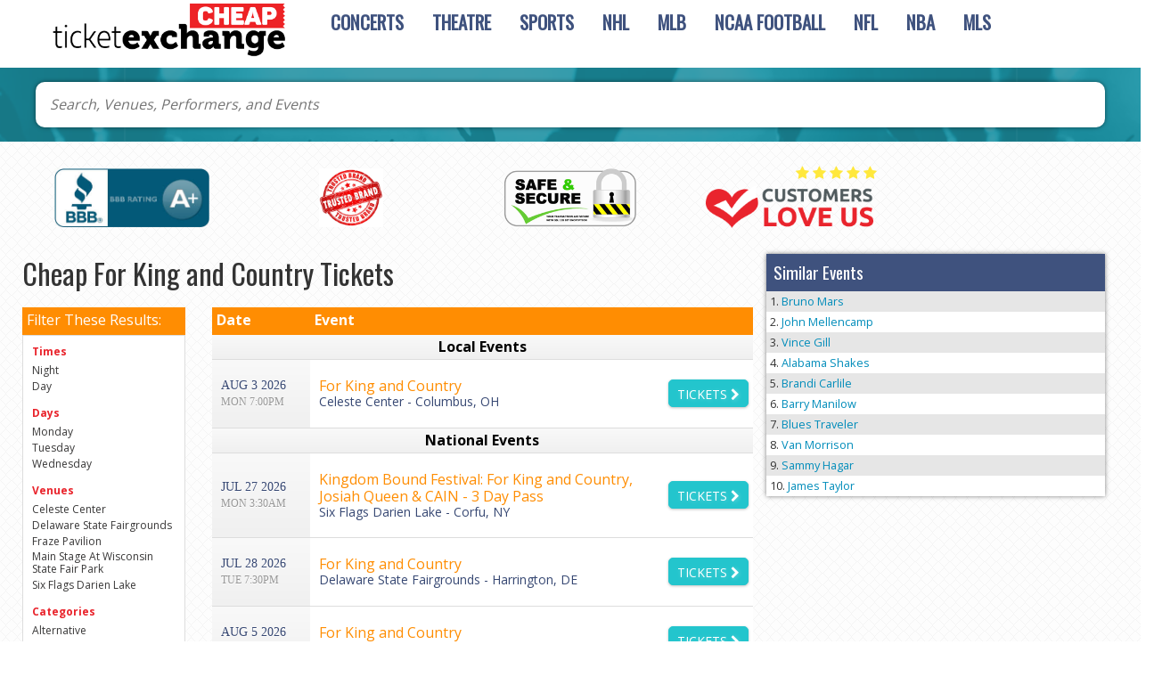

--- FILE ---
content_type: text/html; charset=UTF-8
request_url: https://cheapticketexchange.com/cheap-For-King-and-Country-tickets
body_size: 27753
content:
<!DOCTYPE html>
<html lang="en">
<head>
	<meta charset="utf-8">
	<meta http-equiv="x-ua-compatible" content="ie=edge" >
	<meta name="robots" content="index, follow">
	<meta name="viewport" content="width=device-width, initial-scale=1">
	<link rel="stylesheet" href="https://maxcdn.bootstrapcdn.com/bootstrap/3.3.6/css/bootstrap.min.css" integrity="sha384-1q8mTJOASx8j1Au+a5WDVnPi2lkFfwwEAa8hDDdjZlpLegxhjVME1fgjWPGmkzs7" crossorigin="anonymous">
	<link rel="stylesheet" href="https://maxcdn.bootstrapcdn.com/font-awesome/4.6.1/css/font-awesome.min.css">
	<link rel="stylesheet" href="//cdn.jsdelivr.net/bootstrap.block-grid/latest/bootstrap3-block-grid.min.css">
	<link rel="stylesheet" href="/dist/css/app.css?v=123098sd1234dslk" />
	
	<script type="text/javascript" src="https://ajax.googleapis.com/ajax/libs/jquery/1.9.1/jquery.min.js"></script>
		<link rel="stylesheet" href="/dist/css/innerModal.css" />
		<meta name="keywords" content="Cheap For King and Country Tickets">
<meta name="description" content="Are you looking for cheap For King and Country tickets? Compare different seating locations for all tickets and snag the best deal on tickets to your favorite event">

	<link rel="canonical" href="https://cheapticketexchange.com/cheap-For-King-and-Country-tickets" >
	<!-- Facebook Pixel Code -->
<script>
  !function(f,b,e,v,n,t,s)
  {if(f.fbq)return;n=f.fbq=function(){n.callMethod?
  n.callMethod.apply(n,arguments):n.queue.push(arguments)};
  if(!f._fbq)f._fbq=n;n.push=n;n.loaded=!0;n.version='2.0';
  n.queue=[];t=b.createElement(e);t.async=!0;
  t.src=v;s=b.getElementsByTagName(e)[0];
  s.parentNode.insertBefore(t,s)}(window, document,'script',
  'https://connect.facebook.net/en_US/fbevents.js');
  fbq('init', '1673897775992030');
  fbq('track', 'PageView');
</script>
<noscript><img height="1" width="1" style="display:none"
  src="https://www.facebook.com/tr?id=1673897775992030&ev=PageView&noscript=1"
/></noscript>
<!-- End Facebook Pixel Code -->

<script>
  (function(i,s,o,g,r,a,m){i['GoogleAnalyticsObject']=r;i[r]=i[r]||function(){
  (i[r].q=i[r].q||[]).push(arguments)},i[r].l=1*new Date();a=s.createElement(o),
  m=s.getElementsByTagName(o)[0];a.async=1;a.src=g;m.parentNode.insertBefore(a,m)
  })(window,document,'script','https://www.google-analytics.com/analytics.js','ga');

  ga('create', 'UA-83724159-11', 'auto');
  ga('send', 'pageview');

</script>

<!-- Google Tag Manager -->
<script>(function(w,d,s,l,i){w[l]=w[l]||[];w[l].push({'gtm.start':
new Date().getTime(),event:'gtm.js'});var f=d.getElementsByTagName(s)[0],
j=d.createElement(s),dl=l!='dataLayer'?'&l='+l:'';j.async=true;j.src=
'https://www.googletagmanager.com/gtm.js?id='+i+dl;f.parentNode.insertBefore(j,f);
})(window,document,'script','dataLayer','GTM-TQ6RXS9');</script>
<!-- End Google Tag Manager -->
	<title>Cheap For King and Country Tickets</title> <link rel="icon" type="image/x-icon" href="/content/images/cheap-fav.png">
</head>
<body>


<style>

@media only screen and (max-width:767px){
.category-wrapper .breadcrumbs {
    text-align: center;
}
}

</style>
<!-- Google Tag Manager -->
<script>(function(w,d,s,l,i){w[l]=w[l]||[];w[l].push({'gtm.start':
new Date().getTime(),event:'gtm.js'});var f=d.getElementsByTagName(s)[0],
j=d.createElement(s),dl=l!='dataLayer'?'&l='+l:'';j.async=true;j.src=
'https://www.googletagmanager.com/gtm.js?id='+i+dl;f.parentNode.insertBefore(j,f);
})(window,document,'script','dataLayer','GTM-TQ6RXS9');</script>
<!-- End Google Tag Manager -->

	<div id="fb-root"></div>
	<script>
		(function(d, s, id) {
		  var js, fjs = d.getElementsByTagName(s)[0];
		  if (d.getElementById(id)) return;
		  js = d.createElement(s); js.id = id;
		  js.src = "//connect.facebook.net/en_US/all.js#xfbml=1&appId=107022639394211";
		  fjs.parentNode.insertBefore(js, fjs);
		}(document, 'script', 'facebook-jssdk'));
	</script>
	<header class="site-header">
		
<style>  
.breadcrumbs a[title]:after {
    content: "/";
    padding-right: .3rem;
    padding-left: 0.5rem;
}


.buy-btn {
   border: 2px solid #23C5CD !important;
    background-color: #23C5CD !important; 
}
            .buy-btn, .map-list-ctn .btn ,.venue-ticket-list-cta-col .btn {
   
    border: 1px solid #23C5CD !important;
    background-color: #23C5CD !important; 
    color:#fff !important;
}
	        .assurance-images:first-of-type img {max-height: 74px;}
	        .assurance-images img {max-height: 54px;width: auto;}
            #searchButtonIcon,#searchTopBtn,.mobileonly{display:none}#searchButtonIcon img{width:50px; float:right;    
    right: 62px;
    top: 5px;
    position: absolute;
}.searchform {
    position: absolute;
    z-index: 89;
    left: 9px;
    width: 95%;
    margin-top: 14px;
    right: 0;
}
 .searchform input#searchTopBox {
    height: 50px;
    width: 100%;
    border-radius: 15px;
    background: #f4f4f4;
    box-shadow: -1px -1px 33px 16px rgb(0 0 0 / 43%);
    -webkit-box-shadow: 0px 2px 11px 3px rgb(0 0 0 / 50%);
    -moz-box-shadow: -1px -1px 33px 16px rgba(0,0,0,0.43);
    font-weight: bold;
     background: #f4f4f4;
}   
</style> 
            <script>
jQuery(document).ready(function(){


            jQuery(".searchIcon").click(function(){
            console.log('Button Clicked');
          jQuery(".searchform").toggle();
           });});
            </script>


            <section class="row nav-banner">
  <div class="container">
    <article class="logo col-xs-12 col-sm-3">
      <a href="/"><img style="max-width:100%;" src="/content/images/logoNew.png" alt="Cheap Ticket Exchange"></a>
       <a  href="#search" data-rel="popup" data-position-to="window" data-role="button" data-icon="search-glass" data-theme="c" data-iconpos="notext" data-inline="true" data-mini="true" id="searchButtonIcon" class="ui-btn-right">
           <img class='searchIcon' src='[data-uri]' width="30px" /> 
           </a>
         
    </article>
   
  
    <nav class="navbar yamm navbar-default col-xs-12 col-sm-9">
      <div class="container-fluid">
        <div class="navbar-header">
          <a class="visible-xs-inline" href="tel:+18553150431">
	          <i class="fa fa-phone" style="font-size: 30px; margin-top: 7px;"></i> 
	        </a>
          <button type="button" class="navbar-toggle collapsed" data-toggle="collapse" data-target="#navbar" aria-expanded="false" aria-controls="navbar">
             <span class="sr-only">Toggle navigation</span>
            <span class="icon-bar"></span>
            <span class="icon-bar"></span>
            <span class="icon-bar"></span>
          </button>
        </div>
        <div id="navbar" class="navbar-collapse collapse">
          <ul class="nav navbar-nav">
          	          	
          	 
          	          	<li class="dropdown yamm-fw menuitem ">
          	  <a href="/Cheap-Concert-tickets" class="dropdown-toggle" data-hover="dropdown" role="button" aria-haspopup="true" aria-expanded="false">Concerts</a>
          	  <ul class="dropdown-menu">
          	  	<li>
          	  		<div class="yamm-content">
          	  			<div class="row">
          	  				          	  					<div class="col-xs-12"><div class="dropdownHeader">Top Concert Events</div></div>
 
                         

                            
                               <div class="col-xs-12 col-sm-3">

									<a class="dropdownLink" href="/cheap-Bad-Bunny-tickets">Bad Bunny</a>

								</div>

 

                            
                               <div class="col-xs-12 col-sm-3">

									<a class="dropdownLink" href="/cheap-Chris-Tomlin-tickets">Chris Tomlin</a>

								</div>

 

                            
                               <div class="col-xs-12 col-sm-3">

									<a class="dropdownLink" href="/cheap-Coldplay-tickets">Coldplay</a>

								</div>

 

                            
                               <div class="col-xs-12 col-sm-3">

									<a class="dropdownLink" href="/cheap-Elton-John-tickets">Elton John</a>

								</div>

 

                            
                               <div class="col-xs-12 col-sm-3">

									<a class="dropdownLink" href="/cheap-Foo-Fighters-tickets">Foo Fighters</a>

								</div>

 

                            
                               <div class="col-xs-12 col-sm-3">

									<a class="dropdownLink" href="/cheap-Garth-Brooks-tickets">Garth Brooks</a>

								</div>

 

                            
                               <div class="col-xs-12 col-sm-3">

									<a class="dropdownLink" href="/cheap-Jack-Johnson-tickets">Jack Johnson</a>

								</div>

 

                            
                               <div class="col-xs-12 col-sm-3">

									<a class="dropdownLink" href="/cheap-Jeff-Dunham-tickets">Jeff Dunham</a>

								</div>

 

                            
                               <div class="col-xs-12 col-sm-3">

									<a class="dropdownLink" href="/cheap-Journey-tickets">Journey</a>

								</div>

 

                            
                               <div class="col-xs-12 col-sm-3">

									<a class="dropdownLink" href="/cheap-Morgan-Wallen-tickets">Morgan Wallen</a>

								</div>

 

                            
                               <div class="col-xs-12 col-sm-3">

									<a class="dropdownLink" href="/cheap-New-Edition-tickets">New Edition</a>

								</div>

 

                            
                               <div class="col-xs-12 col-sm-3">

									<a class="dropdownLink" href="/cheap-New-Kids-on-the-Block-tickets">New Kids on the Block</a>

								</div>

 

                            
                               <div class="col-xs-12 col-sm-3">

									<a class="dropdownLink" href="/cheap-Red-Hot-Chili-Peppers-tickets">Red Hot Chili Peppers</a>

								</div>

 

                            
                               <div class="col-xs-12 col-sm-3">

									<a class="dropdownLink" href="/cheap-Ricardo-Arjona-tickets">Ricardo Arjona</a>

								</div>

 

                            
                               <div class="col-xs-12 col-sm-3">

									<a class="dropdownLink" href="/cheap-The-Eagles-tickets">The Eagles</a>

								</div>

 

                            
                               <div class="col-xs-12 col-sm-3">

									<a class="dropdownLink" href="/cheap-Tool-tickets">Tool</a>

								</div>

 

                            
							 

                            
                               <div class="col-xs-12 col-sm-3">

									<a class="dropdownLink" href="/cheap-Andrea-Bocelli-tickets">Andrea Bocelli</a>

								</div>

 

                            
                               <div class="col-xs-12 col-sm-3">

									<a class="dropdownLink" href="/cheap-Billie-Eilish-tickets">Billie Eilish</a>

								</div>

 

                            
                               <div class="col-xs-12 col-sm-3">

									<a class="dropdownLink" href="/cheap-Billy-Joel-tickets">Billy Joel</a>

								</div>

 

                            
                               <div class="col-xs-12 col-sm-3">

									<a class="dropdownLink" href="/cheap-Dua-Lipa-tickets">Dua Lipa</a>

								</div>

 

                            
                               <div class="col-xs-12 col-sm-3">

									<a class="dropdownLink" href="/cheap-Eric-Church-tickets">Eric Church</a>

								</div>

 

                            
                               <div class="col-xs-12 col-sm-3">

									<a class="dropdownLink" href="/cheap-Gabriel-Iglesias-tickets">Gabriel Iglesias</a>

								</div>

 

                            
                               <div class="col-xs-12 col-sm-3">

									<a class="dropdownLink" href="/cheap-Greta-Van-Fleet-tickets">Greta Van Fleet</a>

								</div>

 

                            
                               <div class="col-xs-12 col-sm-3">

									<a class="dropdownLink" href="/cheap-Imagine-Dragons-tickets">Imagine Dragons</a>

								</div>

 

                            
                               <div class="col-xs-12 col-sm-3">

									<a class="dropdownLink" href="/cheap-Iron-Maiden-tickets">Iron Maiden</a>

								</div>

 

                            
                               <div class="col-xs-12 col-sm-3">

									<a class="dropdownLink" href="/cheap-Keith-Urban-tickets">Keith Urban</a>

								</div>

 

                            
                               <div class="col-xs-12 col-sm-3">

									<a class="dropdownLink" href="/cheap-Kenny-Chesney-tickets">Kenny Chesney</a>

								</div>

 

                            
                               <div class="col-xs-12 col-sm-3">

									<a class="dropdownLink" href="/cheap-Kevin-Hart-tickets">Kevin Hart</a>

								</div>

 

                            
                               <div class="col-xs-12 col-sm-3">

									<a class="dropdownLink" href="/cheap-Kid-Rock-tickets">Kid Rock</a>

								</div>

 

                            
                               <div class="col-xs-12 col-sm-3">

									<a class="dropdownLink" href="/cheap-Maxwell-tickets">Maxwell</a>

								</div>

 

                            
                               <div class="col-xs-12 col-sm-3">

									<a class="dropdownLink" href="/cheap-Motley-Crue-tickets">Motley Crue</a>

								</div>

 

                            
                               <div class="col-xs-12 col-sm-3">

									<a class="dropdownLink" href="/cheap-REO-Speedwagon-tickets">REO Speedwagon</a>

								</div>

 

                            
							 

                            
                               <div class="col-xs-12 col-sm-3">

									<a class="dropdownLink" href="/cheap-Bill-Burr-tickets">Bill Burr</a>

								</div>

 

                            
                               <div class="col-xs-12 col-sm-3">

									<a class="dropdownLink" href="/cheap-Bon-Jovi-tickets">Bon Jovi</a>

								</div>

 

                            
                               <div class="col-xs-12 col-sm-3">

									<a class="dropdownLink" href="/cheap-Chris-Stapleton-tickets">Chris Stapleton</a>

								</div>

 

                            
                               <div class="col-xs-12 col-sm-3">

									<a class="dropdownLink" href="/cheap-Dave-Matthews-Band-tickets">Dave Matthews Band</a>

								</div>

 

                            
                               <div class="col-xs-12 col-sm-3">

									<a class="dropdownLink" href="/cheap-Halsey-tickets">Halsey</a>

								</div>

 

                            
                               <div class="col-xs-12 col-sm-3">

									<a class="dropdownLink" href="/cheap-Jo-Koy-tickets">Jo Koy</a>

								</div>

 

                            
                               <div class="col-xs-12 col-sm-3">

									<a class="dropdownLink" href="/cheap-John-Mayer-tickets">John Mayer</a>

								</div>

 

                            
                               <div class="col-xs-12 col-sm-3">

									<a class="dropdownLink" href="/cheap-Justin-Bieber-tickets">Justin Bieber</a>

								</div>

 

                            
                               <div class="col-xs-12 col-sm-3">

									<a class="dropdownLink" href="/cheap-Mitski-tickets">Mitski</a>

								</div>

 

                            
                               <div class="col-xs-12 col-sm-3">

									<a class="dropdownLink" href="/cheap-Reba-McEntire-tickets">Reba McEntire</a>

								</div>

 

                            
                               <div class="col-xs-12 col-sm-3">

									<a class="dropdownLink" href="/cheap-Sebastian-Maniscalco-tickets">Sebastian Maniscalco</a>

								</div>

 

                            
                               <div class="col-xs-12 col-sm-3">

									<a class="dropdownLink" href="/cheap-Shawn-Mendes-tickets">Shawn Mendes</a>

								</div>

 

                            
                               <div class="col-xs-12 col-sm-3">

									<a class="dropdownLink" href="/cheap-Shinedown-tickets">Shinedown</a>

								</div>

 

                            
                               <div class="col-xs-12 col-sm-3">

									<a class="dropdownLink" href="/cheap-Tom-Segura-tickets">Tom Segura</a>

								</div>

 

                            
                               <div class="col-xs-12 col-sm-3">

									<a class="dropdownLink" href="/cheap-Tyler-The-Creator-tickets">Tyler The Creator</a>

								</div>

 

                            
                               <div class="col-xs-12 col-sm-3">

									<a class="dropdownLink" href="/cheap-Zac-Brown-Band-tickets">Zac Brown Band</a>

								</div>

 

                            <div class="clear vSpacer"></div>
	<a class="seeAllLink" href="/Cheap-Concert-tickets">See All Concerts <i class="fa fa-chevron-right" aria-hidden="true"></i></a>
          	  				          	  			</div>
          	  		</div>
          	  	</li>
          	  </ul>
          	</li>
          	          	<li class="dropdown yamm-fw menuitem ">
          	  <a href="/cheap-Theatre-tickets" class="dropdown-toggle" data-hover="dropdown" role="button" aria-haspopup="true" aria-expanded="false">Theatre</a>
          	  <ul class="dropdown-menu">
          	  	<li>
          	  		<div class="yamm-content">
          	  			<div class="row">
          	  				          	  					<div class="col-xs-12"><div class="dropdownHeader">Top Theatre Events</div></div>
 
                       
                           
						<div class="col-xs-12 col-sm-3">
							<a class="dropdownLink" href="/cheap-Aladdin-tickets">Aladdin</a>
						</div>
                           
						<div class="col-xs-12 col-sm-3">
							<a class="dropdownLink" href="/cheap-Blue-Man-Group-tickets">Blue Man Group</a>
						</div>
                           
						<div class="col-xs-12 col-sm-3">
							<a class="dropdownLink" href="/cheap-Cats-tickets">Cats</a>
						</div>
                           
						<div class="col-xs-12 col-sm-3">
							<a class="dropdownLink" href="/cheap-Cirque-du-Soleil-tickets">Cirque du Soleil</a>
						</div>
                           
						<div class="col-xs-12 col-sm-3">
							<a class="dropdownLink" href="/cheap-Come-From-Away-tickets">Come From Away</a>
						</div>
                           
						<div class="col-xs-12 col-sm-3">
							<a class="dropdownLink" href="/cheap-Dancing-With-The-Stars-tickets">Dancing With The Stars</a>
						</div>
                           
						<div class="col-xs-12 col-sm-3">
							<a class="dropdownLink" href="/cheap-Dear-Evan-Hansen-tickets">Dear Evan Hansen</a>
						</div>
                           
						<div class="col-xs-12 col-sm-3">
							<a class="dropdownLink" href="/cheap-Disney-On-Ice-tickets">Disney On Ice</a>
						</div>
                           
						<div class="col-xs-12 col-sm-3">
							<a class="dropdownLink" href="/cheap-Fiddler-On-The-Roof-tickets">Fiddler On The Roof</a>
						</div>
                           
						<div class="col-xs-12 col-sm-3">
							<a class="dropdownLink" href="/cheap-Frozen-The-Musical-tickets">Frozen - The Musical</a>
						</div>
                           
						<div class="col-xs-12 col-sm-3">
							<a class="dropdownLink" href="/cheap-Hamilton-tickets">Hamilton</a>
						</div>
                           
						<div class="col-xs-12 col-sm-3">
							<a class="dropdownLink" href="/cheap-Jersey-Boys-tickets">Jersey Boys</a>
						</div>
                           
						<div class="col-xs-12 col-sm-3">
							<a class="dropdownLink" href="/cheap-Jesus-Christ-Superstar-tickets">Jesus Christ Superstar</a>
						</div>
                           
						<div class="col-xs-12 col-sm-3">
							<a class="dropdownLink" href="/cheap-Les-Miserables-tickets">Les Miserables</a>
						</div>
                           
						<div class="col-xs-12 col-sm-3">
							<a class="dropdownLink" href="/cheap-Mean-Girls-tickets">Mean Girls</a>
						</div>
                           
						<div class="col-xs-12 col-sm-3">
							<a class="dropdownLink" href="/cheap-Miss-Saigon-tickets">Miss Saigon</a>
						</div>
                           
						<div class="col-xs-12 col-sm-3">
							<a class="dropdownLink" href="/cheap-My-Fair-Lady-tickets">My Fair Lady</a>
						</div>
                           
						<div class="col-xs-12 col-sm-3">
							<a class="dropdownLink" href="/cheap-Paw-Patrol-Live-tickets">Paw Patrol Live</a>
						</div>
                           
						<div class="col-xs-12 col-sm-3">
							<a class="dropdownLink" href="/cheap-Riverdance-tickets">Riverdance</a>
						</div>
                           
						<div class="col-xs-12 col-sm-3">
							<a class="dropdownLink" href="/cheap-Shen-Yun-Performing-Arts-tickets">Shen Yun Performing Arts</a>
						</div>
                           
						<div class="col-xs-12 col-sm-3">
							<a class="dropdownLink" href="/cheap-The-Book-Of-Mormon-tickets">The Book Of Mormon</a>
						</div>
                           
						<div class="col-xs-12 col-sm-3">
							<a class="dropdownLink" href="/cheap-The-Last-Ship-tickets">The Last Ship</a>
						</div>
                           
						<div class="col-xs-12 col-sm-3">
							<a class="dropdownLink" href="/cheap-The-Lion-King-tickets">The Lion King</a>
						</div>
                           
						<div class="col-xs-12 col-sm-3">
							<a class="dropdownLink" href="/cheap-The-Phantom-Of-The-Opera-tickets">The Phantom Of The Opera</a>
						</div>
                           
						<div class="col-xs-12 col-sm-3">
							<a class="dropdownLink" href="/cheap-To-Kill-A-Mockingbird-tickets">To Kill A Mockingbird</a>
						</div>
                           
						<div class="col-xs-12 col-sm-3">
							<a class="dropdownLink" href="/cheap-Trolls-Live-tickets">Trolls Live!</a>
						</div>
                           
						<div class="col-xs-12 col-sm-3">
							<a class="dropdownLink" href="/cheap-Waitress-tickets">Waitress</a>
						</div>
                           
						<div class="col-xs-12 col-sm-3">
							<a class="dropdownLink" href="/cheap-Wicked-tickets">Wicked</a>
						</div>
                          
<div class="clear vSpacer"></div>
	<a class="seeAllLink" href="/cheap-Theatre-tickets">See All Theatre <i class="fa fa-chevron-right" aria-hidden="true"></i></a>
          	  				          	  			</div>
          	  		</div>
          	  	</li>
          	  </ul>
          	</li>
          	          	<li class="dropdown yamm-fw menuitem ">
          	  <a href="/cheap-Sports-tickets" class="dropdown-toggle" data-hover="dropdown" role="button" aria-haspopup="true" aria-expanded="false">Sports</a>
          	  <ul class="dropdown-menu">
          	  	<li>
          	  		<div class="yamm-content">
          	  			<div class="row">
          	  				          	  					<div class="col-xs-12"><div class="dropdownHeader">Top Sports Events</div></div>

<div class="col-xs-12 col-sm-3">
	<a class="dropdownLink" href="cheap-PBR-Red-Deer-Classic-tickets">PBR Red Deer Classic</a>
</div>
<div class="col-xs-12 col-sm-3">
	<a class="dropdownLink" href="cheap-Daytona-500-tickets">Daytona 500</a>
</div>
<div class="col-xs-12 col-sm-3">
	<a class="dropdownLink" href="cheap-The-Harlem-Globetrotters-tickets">The Harlem Globetrotters</a>
</div>
<div class="col-xs-12 col-sm-3">
	<a class="dropdownLink" href="cheap-Brazil-tickets">Brazil</a>
</div>
<div class="col-xs-12 col-sm-3">
	<a class="dropdownLink" href="cheap-Road-To-26-tickets">Road To 26</a>
</div>
<div class="col-xs-12 col-sm-3">
	<a class="dropdownLink" href="cheap-Pendleton-Whisky-Velocity-Tour-PBR-Professional-Bull-Riders-tickets">Pendleton Whisky Velocity Tour: PBR - Professional Bull Riders</a>
</div>
<div class="col-xs-12 col-sm-3">
	<a class="dropdownLink" href="cheap-San-Antonio-Stock-Show-and-Rodeo-tickets">San Antonio Stock Show and Rodeo</a>
</div>
<div class="col-xs-12 col-sm-3">
	<a class="dropdownLink" href="cheap-Reeses-Senior-Bowl-tickets">Senior Bowl</a>
</div>
<div class="col-xs-12 col-sm-3">
	<a class="dropdownLink" href="cheap-Houston-Livestock-Show-And-Rodeo-tickets">Houston Livestock Show And Rodeo</a>
</div>
<div class="col-xs-12 col-sm-3">
	<a class="dropdownLink" href="cheap-WWE-Road-to-Wrestlemania-tickets">WWE: Road to Wrestlemania</a>
</div>
<div class="col-xs-12 col-sm-3">
	<a class="dropdownLink" href="cheap-Claressa-Shields-tickets">Claressa Shields</a>
</div>
<div class="col-xs-12 col-sm-3">
	<a class="dropdownLink" href="cheap-Monster-X-Tour-tickets">Monster X Tour</a>
</div>
<div class="clear vSpacer"></div>
	<a class="seeAllLink" href="/cheap-Sports-tickets">See All Sports <i class="fa fa-chevron-right" aria-hidden="true"></i></a>
          	  				          	  			</div>
          	  		</div>
          	  	</li>
          	  </ul>
          	</li>
          	          	<li class="dropdown yamm-fw menuitem ">
          	  <a href="/Cheap-Sports/Hockey/NHL-Hockey-tickets" class="dropdown-toggle" data-hover="dropdown" role="button" aria-haspopup="true" aria-expanded="false">NHL</a>
          	  <ul class="dropdown-menu">
          	  	<li>
          	  		<div class="yamm-content">
          	  			<div class="row">
          	  				          	  					<div class="col-xs-12"><div class="dropdownHeader">NHL Eastern Conference Tickets</div></div>
<div class="clear"></div>
<div class="col-xs-12 col-sm-6">
	<div class="dropdownSubHeader">Atlantic Division</div>
	<div class="clear"></div>
	<ul class="dropdownList">
		 
				<li><a href="/cheap-Boston-Bruins-tickets">Boston Bruins</a></li>
				<li><a href="/cheap-Buffalo-Sabres-tickets">Buffalo Sabres</a></li>
				<li><a href="/cheap-Detroit-Red-Wings-tickets">Detroit Red Wings</a></li>
				<li><a href="/cheap-Florida-Panthers-tickets">Florida Panthers</a></li>
				<li><a href="/cheap-Montreal-Canadiens-tickets">Montreal Canadiens</a></li>
				<li><a href="/cheap-Ottawa-Senators-tickets">Ottawa Senators</a></li>
				<li><a href="/cheap-Tampa-Bay-Lightning-tickets">Tampa Bay Lightning</a></li>
				<li><a href="/cheap-Toronto-Maple-Leafs-tickets">Toronto Maple Leafs</a></li>
			</ul>
</div>
<div class="col-xs-12 col-sm-6">
	<div class="dropdownSubHeader">Metropolitan Division</div>
	<div class="clear"></div>
	<ul class="dropdownList">
		 
				<li><a href="/cheap-Carolina-Hurricanes-tickets">Carolina Hurricanes</a></li>
				<li><a href="/cheap-Columbus-Blue-Jackets-tickets">Columbus Blue Jackets</a></li>
				<li><a href="/cheap-New-Jersey-Devils-tickets">New Jersey Devils</a></li>
				<li><a href="/cheap-New-York-Islanders-tickets">New York Islanders</a></li>
				<li><a href="/cheap-New-York-Rangers-tickets">New York Rangers</a></li>
				<li><a href="/cheap-Philadelphia-Flyers-tickets">Philadelphia Flyers</a></li>
				<li><a href="/cheap-Pittsburgh-Penguins-tickets">Pittsburgh Penguins</a></li>
				<li><a href="/cheap-Washington-Capitals-tickets">Washington Capitals</a></li>
			</ul>
</div>
<div class="clear vSpacer"></div>
<div class="col-xs-12"><div class="dropdownHeader">NHL Western Conference Tickets</div></div>
<div class="clear"></div>
<div class="col-xs-12 col-sm-6">
	<div class="dropdownSubHeader">Central Division</div>
	<div class="clear"></div>
	<ul class="dropdownList">
		 
				<li><a href="/cheap-Chicago-Blackhawks-tickets">Chicago Blackhawks</a></li>
				<li><a href="/cheap-Colorado-Avalanche-tickets">Colorado Avalanche</a></li>
				<li><a href="/cheap-Dallas-Stars-tickets">Dallas Stars</a></li>
				<li><a href="/cheap-Minnesota-Wild-tickets">Minnesota Wild</a></li>
				<li><a href="/cheap-Nashville-Predators-tickets">Nashville Predators</a></li>
				<li><a href="/cheap-St-Louis-Blues-tickets">St. Louis Blues</a></li>
				<li><a href="/cheap-Vegas-Golden-Knights-tickets">Vegas Golden Knights</a></li>
				<li><a href="/cheap-Winnipeg-Jets-tickets">Winnipeg Jets</a></li>
			</ul>
</div>
<div class="col-xs-12 col-sm-6">
	<div class="dropdownSubHeader">Pacific Division</div>
	<div class="clear"></div>
	<ul class="dropdownList">
		 
				<li><a href="/cheap-Anaheim-Ducks-tickets">Anaheim Ducks</a></li>
				<li><a href="/cheap-Arizona-Coyotes-tickets">Arizona Coyotes</a></li>
				<li><a href="/cheap-Calgary-Flames-tickets">Calgary Flames</a></li>
				<li><a href="/cheap-Edmonton-Oilers-tickets">Edmonton Oilers</a></li>
				<li><a href="/cheap-Los-Angeles-Kings-tickets">Los Angeles Kings</a></li>
				<li><a href="/cheap-San-Jose-Sharks-tickets">San Jose Sharks</a></li>
				<li><a href="/cheap-Seattle-Kraken-tickets">Seattle Kraken</a></li>
				<li><a href="/cheap-Vancouver-Canucks-tickets">Vancouver Canucks</a></li>
			</ul>
</div>          	  				          	  			</div>
          	  		</div>
          	  	</li>
          	  </ul>
          	</li>
          	          	<li class="dropdown yamm-fw menuitem ">
          	  <a href="/Cheap-Sports/Baseball/MLB-Baseball-tickets" class="dropdown-toggle" data-hover="dropdown" role="button" aria-haspopup="true" aria-expanded="false">MLB</a>
          	  <ul class="dropdown-menu">
          	  	<li>
          	  		<div class="yamm-content">
          	  			<div class="row">
          	  				          	  					<div class="col-xs-12"><div class="dropdownHeader">MLB American League Tickets</div></div>
<div class="clear"></div>
<div class="col-xs-12 col-sm-4">
	<div class="dropdownSubHeader">AL Central</div>
	<div class="clear"></div>
	<ul class="dropdownList">
		 
				<li><a href="/cheap-Chicago-White-Sox-tickets">Chicago White Sox</a></li>
				<li><a href="/cheap-Cleveland-Indians-tickets">Cleveland Indians</a></li>
				<li><a href="/cheap-Detroit-Tigers-tickets">Detroit Tigers</a></li>
				<li><a href="/cheap-Kansas-City-Royals-tickets">Kansas City Royals</a></li>
				<li><a href="/cheap-Minnesota-Twins-tickets">Minnesota Twins</a></li>
			</ul>
</div>
<div class="col-xs-12 col-sm-4">
	<div class="dropdownSubHeader">AL East</div>
	<div class="clear"></div>
	<ul class="dropdownList">
		 
				<li><a href="/cheap-Baltimore-Orioles-tickets">Baltimore Orioles</a></li>
				<li><a href="/cheap-Boston-Red-Sox-tickets">Boston Red Sox</a></li>
				<li><a href="/cheap-New-York-Yankees-tickets">New York Yankees</a></li>
				<li><a href="/cheap-Tampa-Bay-Rays-tickets">Tampa Bay Rays</a></li>
				<li><a href="/cheap-Toronto-Blue-Jays-tickets">Toronto Blue Jays</a></li>
			</ul>
</div>
<div class="col-xs-12 col-sm-4">
	<div class="dropdownSubHeader">AL West</div>
	<div class="clear"></div>
	<ul class="dropdownList">
		 
				<li><a href="/cheap-Houston-Astros-tickets">Houston Astros</a></li>
				<li><a href="/cheap-Los-Angeles-Angels-of-Anaheim-tickets">Los Angeles Angels of Anaheim</a></li>
				<li><a href="/cheap-Oakland-Athletics-tickets">Oakland Athletics</a></li>
				<li><a href="/cheap-Seattle-Mariners-tickets">Seattle Mariners</a></li>
				<li><a href="/cheap-Texas-Rangers-tickets">Texas Rangers</a></li>
			</ul>
</div>
<div class="clear vSpacer"></div>

<div class="col-xs-12"><div class="dropdownHeader">MLB National League Tickets</div></div>
<div class="clear"></div>
<div class="col-xs-12 col-sm-4">
	<div class="dropdownSubHeader">NL Central</div>
	<div class="clear"></div>
	<ul class="dropdownList">
		 
				<li><a href="/cheap-Chicago-Cubs-tickets">Chicago Cubs</a></li>
				<li><a href="/cheap-Cincinnati-Reds-tickets">Cincinnati Reds</a></li>
				<li><a href="/cheap-Milwaukee-Brewers-tickets">Milwaukee Brewers</a></li>
				<li><a href="/cheap-Pittsburgh-Pirates-tickets">Pittsburgh Pirates</a></li>
				<li><a href="/cheap-St-Louis-Cardinals-tickets">St. Louis Cardinals</a></li>
			</ul>
</div>
<div class="col-xs-12 col-sm-4">
	<div class="dropdownSubHeader">NL East</div>
	<div class="clear"></div>
	<ul class="dropdownList">
		 
				<li><a href="/cheap-Atlanta-Braves-tickets">Atlanta Braves</a></li>
				<li><a href="/cheap-Miami-Marlins-tickets">Miami Marlins</a></li>
				<li><a href="/cheap-New-York-Mets-tickets">New York Mets</a></li>
				<li><a href="/cheap-Philadelphia-Phillies-tickets">Philadelphia Phillies</a></li>
				<li><a href="/cheap-Washington-Nationals-tickets">Washington Nationals</a></li>
			</ul>
</div>
<div class="col-xs-12 col-sm-4">
	<div class="dropdownSubHeader">NL West</div>
	<div class="clear"></div>
	<ul class="dropdownList">
		 
				<li><a href="/cheap-Arizona-Diamondbacks-tickets">Arizona Diamondbacks</a></li>
				<li><a href="/cheap-Colorado-Rockies-tickets">Colorado Rockies</a></li>
				<li><a href="/cheap-Los-Angeles-Dodgers-tickets">Los Angeles Dodgers</a></li>
				<li><a href="/cheap-San-Diego-Padres-tickets">San Diego Padres</a></li>
				<li><a href="/cheap-San-Francisco-Giants-tickets">San Francisco Giants</a></li>
			</ul>
</div>
          	  				          	  			</div>
          	  		</div>
          	  	</li>
          	  </ul>
          	</li>
          	          	<li class="dropdown yamm-fw menuitem ">
          	  <a href="/Cheap-Sports/Football/NCAA-Football-tickets" class="dropdown-toggle" data-hover="dropdown" role="button" aria-haspopup="true" aria-expanded="false">NCAA Football</a>
          	  <ul class="dropdown-menu">
          	  	<li>
          	  		<div class="yamm-content">
          	  			<div class="row">
          	  				          	  					<div class="col-xs-12">
	<div class="row">
		<div class="col-xs-12 col-sm-6">
		<div class="dropdownHeader">NCAA Football Tickets</div>
		<div class="clear"></div>
			<ul class="dropdownList">
				 
								<li><a href="/cheap-Alabama-Crimson-Tide-Football-tickets">Alabama Crimson Tide Football</a></li>
								<li><a href="/cheap-Florida-Gators-Football-tickets">Florida Gators Football</a></li>
								<li><a href="/cheap-Georgia-Bulldogs-Football-tickets">Georgia Bulldogs Football</a></li>
								<li><a href="/cheap-LSU-Tigers-Football-tickets">LSU Tigers Football</a></li>
								<li><a href="/cheap-Michigan-Wolverines-Football-tickets">Michigan Wolverines Football</a></li>
								<li><a href="/cheap-Nebraska-Cornhuskers-Football-tickets">Nebraska Cornhuskers Football</a></li>
								<li><a href="/cheap-Notre-Dame-Fighting-Irish-Football-tickets">Notre Dame Fighting Irish Football</a></li>
								<li><a href="/cheap-Ohio-State-Buckeyes-Football-tickets">Ohio State Buckeyes Football</a></li>
								<li><a href="/cheap-Penn-State-Nittany-Lions-Football-tickets">Penn State Nittany Lions Football</a></li>
								<li><a href="/cheap-Tennessee-Volunteers-Football-tickets">Tennessee Volunteers Football</a></li>
								<li><a href="/cheap-Texas-A-and-M-Aggies-Football-tickets">Texas A&M Aggies Football</a></li>
								<li><a href="/cheap-Texas-Longhorns-Football-tickets">Texas Longhorns Football</a></li>
								<li><a href="/cheap-Virginia-Tech-Hokies-Football-tickets">Virginia Tech Hokies Football</a></li>
								<li><a href="/cheap-Wisconsin-Badgers-Football-tickets">Wisconsin Badgers Football</a></li>
							</ul>
		</div>
		<div class="col-xs-12 col-sm-6">
			<div class="dropdownHeader">Top Teams</div>
			<div class="clear"></div>
			<ul class="dropdownList">
				 
								<li><a href="/cheap-Arkansas-Razorbacks-Football-tickets">Arkansas Razorbacks Football</a></li>
								<li><a href="/cheap-Auburn-Tigers-Football-tickets">Auburn Tigers Football</a></li>
								<li><a href="/cheap-Clemson-Tigers-Football-tickets">Clemson Tigers Football</a></li>
								<li><a href="/cheap-Florida-State-Seminoles-Football-tickets">Florida State Seminoles Football</a></li>
								<li><a href="/cheap-Georgia-Tech-Yellow-Jackets-Football-tickets">Georgia Tech Yellow Jackets Football</a></li>
								<li><a href="/cheap-Iowa-Hawkeyes-Football-tickets">Iowa Hawkeyes Football</a></li>
								<li><a href="/cheap-Miami-Hurricanes-Football-tickets">Miami Hurricanes Football</a></li>
								<li><a href="/cheap-Michigan-State-Spartans-Football-tickets">Michigan State Spartans Football</a></li>
								<li><a href="/cheap-Navy-Midshipmen-Football-tickets">Navy Midshipmen Football</a></li>
								<li><a href="/cheap-Oklahoma-Sooners-Football-tickets">Oklahoma Sooners Football</a></li>
								<li><a href="/cheap-Oklahoma-State-Cowboys-Football-tickets">Oklahoma State Cowboys Football</a></li>
								<li><a href="/cheap-Oregon-Ducks-Football-tickets">Oregon Ducks Football</a></li>
								<li><a href="/cheap-South-Carolina-Gamecocks-Football-tickets">South Carolina Gamecocks Football</a></li>
								<li><a href="/cheap-USC-Trojans-Football-tickets">USC Trojans Football</a></li>
								<li><a href="/cheap-Vanderbilt-Commodores-Football-tickets">Vanderbilt Commodores Football</a></li>
								<li><a href="/cheap-Washington-Huskies-Football-tickets">Washington Huskies Football</a></li>
							</ul>
		</div>
	</div>
</div>
<div class="clear vSpacer"></div>
<div class="col-xs-12">
	<div class="col-xs-12">
		<a class="seeAllLink" href="/Cheap-Sports/Football/NCAA-Football-tickets <i class="fa fa-chevron-right" aria-hidden="true"></i></a>
	</div>
</div>
          	  				          	  			</div>
          	  		</div>
          	  	</li>
          	  </ul>
          	</li>
          	          	<li class="dropdown yamm-fw menuitem ">
          	  <a href="/Cheap-Sports/Football/NFL-Football-tickets" class="dropdown-toggle" data-hover="dropdown" role="button" aria-haspopup="true" aria-expanded="false">NFL</a>
          	  <ul class="dropdown-menu">
          	  	<li>
          	  		<div class="yamm-content">
          	  			<div class="row">
          	  				          	  					<div class="col-xs-12"><div class="dropdownHeader">NFL AFC Tickets</div></div>
<div class="clear"></div>
<div class="col-xs-12 col-sm-3">
	<div class="dropdownSubHeader">AFC East</div>
	<div class="clear"></div>
	<ul class="dropdownList">
		 
				<li><a href="/cheap-Buffalo-Bills-tickets">Buffalo Bills</a></li>
				<li><a href="/cheap-Miami-Dolphins-tickets">Miami Dolphins</a></li>
				<li><a href="/cheap-New-England-Patriots-tickets">New England Patriots</a></li>
				<li><a href="/cheap-New-York-Jets-tickets">New York Jets</a></li>
			</ul>
</div>
<div class="col-xs-12 col-sm-3">
	<div class="dropdownSubHeader">AFC North</div>
	<div class="clear"></div>
	<ul class="dropdownList">
		 
				<li><a href="/cheap-Baltimore-Ravens-tickets">Baltimore Ravens</a></li>
				<li><a href="/cheap-Cincinnati-Bengals-tickets">Cincinnati Bengals</a></li>
				<li><a href="/cheap-Cleveland-Browns-tickets">Cleveland Browns</a></li>
				<li><a href="/cheap-Pittsburgh-Steelers-tickets">Pittsburgh Steelers</a></li>
			</ul>
</div>
<div class="col-xs-12 col-sm-3">
	<div class="dropdownSubHeader">AFC South</div>
	<div class="clear"></div>
	<ul class="dropdownList">
		 
				<li><a href="/cheap-Houston-Texans-tickets">Houston Texans</a></li>
				<li><a href="/cheap-Indianapolis-Colts-tickets">Indianapolis Colts</a></li>
				<li><a href="/cheap-Jacksonville-Jaguars-tickets">Jacksonville Jaguars</a></li>
				<li><a href="/cheap-Tennessee-Titans-tickets">Tennessee Titans</a></li>
			</ul>
</div>
<div class="col-xs-12 col-sm-3">
	<div class="dropdownSubHeader">AFC West</div>
	<div class="clear"></div>
	<ul class="dropdownList">
		 
				<li><a href="/cheap-Denver-Broncos-tickets">Denver Broncos</a></li>
				<li><a href="/cheap-Kansas-City-Chiefs-tickets">Kansas City Chiefs</a></li>
				<li><a href="/cheap-Las-Vegas-Raiders-tickets">Las Vegas Raiders</a></li>
				<li><a href="/cheap-Los-Angeles-Chargers-tickets">Los Angeles Chargers</a></li>
			</ul>
</div>
<div class="clear vSpacer"></div>

<div class="col-xs-12"><div class="dropdownHeader">NFL NFC Tickets</div></div>
<div class="clear"></div>
<div class="col-xs-12 col-sm-3">
	<div class="dropdownSubHeader">NFC East</div>
	<div class="clear"></div>
	<ul class="dropdownList">
		 
				<li><a href="/cheap-Dallas-Cowboys-tickets">Dallas Cowboys</a></li>
				<li><a href="/cheap-New-York-Giants-tickets">New York Giants</a></li>
				<li><a href="/cheap-Philadelphia-Eagles-tickets">Philadelphia Eagles</a></li>
				<li><a href="/cheap-Washington-Commanders-tickets">Washington Commanders</a></li>
			</ul>
</div>
<div class="col-xs-12 col-sm-3">
	<div class="dropdownSubHeader">NFC North</div>
	<div class="clear"></div>
	<ul class="dropdownList">
		 
				<li><a href="/cheap-Chicago-Bears-tickets">Chicago Bears</a></li>
				<li><a href="/cheap-Detroit-Lions-tickets">Detroit Lions</a></li>
				<li><a href="/cheap-Green-Bay-Packers-tickets">Green Bay Packers</a></li>
				<li><a href="/cheap-Minnesota-Vikings-tickets">Minnesota Vikings</a></li>
			</ul>
</div>
<div class="col-xs-12 col-sm-3">
	<div class="dropdownSubHeader">NFC South</div>
	<div class="clear"></div>
	<ul class="dropdownList">
		 
				<li><a href="/cheap-Atlanta-Falcons-tickets">Atlanta Falcons</a></li>
				<li><a href="/cheap-Carolina-Panthers-tickets">Carolina Panthers</a></li>
				<li><a href="/cheap-New-Orleans-Saints-tickets">New Orleans Saints</a></li>
				<li><a href="/cheap-Tampa-Bay-Buccaneers-tickets">Tampa Bay Buccaneers</a></li>
			</ul>
</div>
<div class="col-xs-12 col-sm-3">
	<div class="dropdownSubHeader">NFC West</div>
	<div class="clear"></div>
	<ul class="dropdownList">
		 
				<li><a href="/cheap-Arizona-Cardinals-concert">Arizona Cardinals</a></li>
				<li><a href="/cheap-San-Francisco-49ers-concert">San Francisco 49ers</a></li>
				<li><a href="/cheap-Seattle-Seahawks-concert">Seattle Seahawks</a></li>
				<li><a href="/cheap-Los-Angeles-Rams-tickets">Los Angeles Rams</a></li>
			</ul>
</div>          	  				          	  			</div>
          	  		</div>
          	  	</li>
          	  </ul>
          	</li>
          	          	<li class="dropdown yamm-fw menuitem ">
          	  <a href="/Cheap-Sports/Basketball/NBA-Basketball-tickets" class="dropdown-toggle" data-hover="dropdown" role="button" aria-haspopup="true" aria-expanded="false">NBA</a>
          	  <ul class="dropdown-menu">
          	  	<li>
          	  		<div class="yamm-content">
          	  			<div class="row">
          	  				          	  						<div class="col-xs-12"><div class="dropdownHeader">NBA Eastern Conference Tickets</div></div>
<div class="clear"></div>
<div class="col-xs-12 col-sm-4">
	<div class="dropdownSubHeader">Atlantic Division</div>
	<div class="clear"></div>
	<ul class="dropdownList">
		 
				<li><a href="/cheap-Boston-Celtics-tickets">Boston Celtics</a></li>
				<li><a href="/cheap-Brooklyn-Nets-tickets">Brooklyn Nets</a></li>
				<li><a href="/cheap-New-York-Knicks-tickets">New York Knicks</a></li>
				<li><a href="/cheap-Philadelphia-76ers-tickets">Philadelphia 76ers</a></li>
				<li><a href="/cheap-Toronto-Raptors-tickets">Toronto Raptors</a></li>
			</ul>
</div>
<div class="col-xs-12 col-sm-4">
	<div class="dropdownSubHeader">Central Division</div>
	<div class="clear"></div>
	<ul class="dropdownList">
		 
				<li><a href="/cheap-Chicago-Bulls-tickets">Chicago Bulls</a></li>
				<li><a href="/cheap-Cleveland-Cavaliers-tickets">Cleveland Cavaliers</a></li>
				<li><a href="/cheap-Detroit-Pistons-tickets">Detroit Pistons</a></li>
				<li><a href="/cheap-Indiana-Pacers-tickets">Indiana Pacers</a></li>
				<li><a href="/cheap-Milwaukee-Bucks--tickets">Milwaukee Bucks</a></li>
			</ul>
</div>
<div class="col-xs-12 col-sm-4">
	<div class="dropdownSubHeader">Southeastern Division</div>
	<div class="clear"></div>
	<ul class="dropdownList">
		 
				<li><a href="/cheap-Atlanta-Hawks-tickets">Atlanta Hawks</a></li>
				<li><a href="/cheap-Charlotte-Hornets-tickets">Charlotte Hornets</a></li>
				<li><a href="/cheap-Miami-Heat-tickets">Miami Heat</a></li>
				<li><a href="/cheap-Orlando-Magic-tickets">Orlando Magic</a></li>
				<li><a href="/cheap-Washington-Wizards-tickets">Washington Wizards</a></li>
			</ul>
</div>
<div class="clear vSpacer"></div>

<div class="col-xs-12"><div class="dropdownHeader">NBA Western Conference Tickets</div></div>
<div class="clear"></div>
<div class="col-xs-12 col-sm-4">
	<div class="dropdownSubHeader">Northwest Division</div>
	<div class="clear"></div>
	<ul class="dropdownList">
		 
				<li><a href="/cheap-Denver-Nuggets-tickets">Denver Nuggets</a></li>
				<li><a href="/cheap-Minnesota-Timberwolves-tickets">Minnesota Timberwolves</a></li>
				<li><a href="/cheap-Oklahoma-City-Thunder-tickets">Oklahoma City Thunder</a></li>
				<li><a href="/cheap-Portland-Trail-Blazers-tickets">Portland Trail Blazers</a></li>
				<li><a href="/cheap-Utah-Jazz-tickets">Utah Jazz</a></li>
			</ul>
</div>
<div class="col-xs-12 col-sm-4">
	<div class="dropdownSubHeader">Pacific Division</div>
	<div class="clear"></div>
	<ul class="dropdownList">
		 
				<li><a href="/cheap-Golden-State-Warriors-tickets">Golden State Warriors</a></li>
				<li><a href="/cheap-Los-Angeles-Clippers-tickets">Los Angeles Clippers</a></li>
				<li><a href="/cheap-Los-Angeles-Lakers-tickets">Los Angeles Lakers</a></li>
				<li><a href="/cheap-Phoenix-Suns-tickets">Phoenix Suns</a></li>
				<li><a href="/cheap-Sacramento-Kings-tickets">Sacramento Kings</a></li>
			</ul>
</div>
<div class="col-xs-12 col-sm-4">
	<div class="dropdownSubHeader">Southwestern Division</div>
	<div class="clear"></div>
	<ul class="dropdownList">
		 
				<li><a href="/cheap-Dallas-Mavericks-tickets">Dallas Mavericks</a></li>
				<li><a href="/cheap-Houston-Rockets-tickets">Houston Rockets</a></li>
				<li><a href="/cheap-Memphis-Grizzlies-tickets">Memphis Grizzlies</a></li>
				<li><a href="/cheap-New-Orleans-Pelicans-tickets">New Orleans Pelicans</a></li>
				<li><a href="/cheap-San-Antonio-Spurs-tickets">San Antonio Spurs</a></li>
			</ul>
</div>

          	  				          	  			</div>
          	  		</div>
          	  	</li>
          	  </ul>
          	</li>
          	          	<li class="dropdown yamm-fw menuitem ">
          	  <a href="/Cheap-Sports/Soccer/MLS-Soccer-tickets" class="dropdown-toggle" data-hover="dropdown" role="button" aria-haspopup="true" aria-expanded="false">MLS</a>
          	  <ul class="dropdown-menu">
          	  	<li>
          	  		<div class="yamm-content">
          	  			<div class="row">
          	  				          	  						
											   
												   
												<div class="col-xs-12 col-sm-3">
													<a class="dropdownLink" href="/cheap-Atlanta-United-FC-tickets">Atlanta United FC</a>
												</div>
												   
												<div class="col-xs-12 col-sm-3">
													<a class="dropdownLink" href="/cheap-CF-Montreal-tickets">CF Montreal</a>
												</div>
												   
												<div class="col-xs-12 col-sm-3">
													<a class="dropdownLink" href="/cheap-Charlotte-FC-tickets">Charlotte FC</a>
												</div>
												   
												<div class="col-xs-12 col-sm-3">
													<a class="dropdownLink" href="/cheap-Chicago-Fire-tickets">Chicago Fire</a>
												</div>
												   
												<div class="col-xs-12 col-sm-3">
													<a class="dropdownLink" href="/cheap-Columbus-Crew-SC-tickets">Columbus Crew SC</a>
												</div>
												   
												<div class="col-xs-12 col-sm-3">
													<a class="dropdownLink" href="/cheap-D-C-United-tickets">D.C. United</a>
												</div>
												   
												<div class="col-xs-12 col-sm-3">
													<a class="dropdownLink" href="/cheap-FC-Cincinnati-tickets">FC Cincinnati</a>
												</div>
												   
												<div class="col-xs-12 col-sm-3">
													<a class="dropdownLink" href="/cheap-Inter-Miami-CF-tickets">Inter Miami CF</a>
												</div>
												   
												<div class="col-xs-12 col-sm-3">
													<a class="dropdownLink" href="/cheap-New-England-Revolution-tickets">New England Revolution</a>
												</div>
												   
												<div class="col-xs-12 col-sm-3">
													<a class="dropdownLink" href="/cheap-New-York-City-FC-tickets">New York City FC</a>
												</div>
												   
												<div class="col-xs-12 col-sm-3">
													<a class="dropdownLink" href="/cheap-New-York-Red-Bulls-tickets">New York Red Bulls</a>
												</div>
												   
												<div class="col-xs-12 col-sm-3">
													<a class="dropdownLink" href="/cheap-Orlando-City-SC-tickets">Orlando City SC</a>
												</div>
												   
												<div class="col-xs-12 col-sm-3">
													<a class="dropdownLink" href="/cheap-Philadelphia-Union-tickets">Philadelphia Union</a>
												</div>
												   
												<div class="col-xs-12 col-sm-3">
													<a class="dropdownLink" href="/cheap-Toronto-FC-tickets">Toronto FC</a>
												</div>
												  
												
												   
												<div class="col-xs-12 col-sm-3">
													<a class="dropdownLink" href="/cheap-Austin-FC-tickets">Austin FC</a>
												</div>
												   
												<div class="col-xs-12 col-sm-3">
													<a class="dropdownLink" href="/cheap-Colorado-Rapids-tickets">Colorado Rapids</a>
												</div>
												   
												<div class="col-xs-12 col-sm-3">
													<a class="dropdownLink" href="/cheap-FC-Dallas-tickets">FC Dallas</a>
												</div>
												   
												<div class="col-xs-12 col-sm-3">
													<a class="dropdownLink" href="/cheap-Houston-Dynamo-tickets">Houston Dynamo</a>
												</div>
												   
												<div class="col-xs-12 col-sm-3">
													<a class="dropdownLink" href="/cheap-LA-Galaxy-tickets">LA Galaxy</a>
												</div>
												   
												<div class="col-xs-12 col-sm-3">
													<a class="dropdownLink" href="/cheap-Los-Angeles-FC-tickets">Los Angeles FC</a>
												</div>
												   
												<div class="col-xs-12 col-sm-3">
													<a class="dropdownLink" href="/cheap-Minnesota-United-FC-tickets">Minnesota United FC</a>
												</div>
												   
												<div class="col-xs-12 col-sm-3">
													<a class="dropdownLink" href="/cheap-Nashville-SC-tickets">Nashville SC</a>
												</div>
												   
												<div class="col-xs-12 col-sm-3">
													<a class="dropdownLink" href="/cheap-Portland-Timbers-tickets">Portland Timbers</a>
												</div>
												   
												<div class="col-xs-12 col-sm-3">
													<a class="dropdownLink" href="/cheap-Real-Salt-Lake-tickets">Real Salt Lake</a>
												</div>
												   
												<div class="col-xs-12 col-sm-3">
													<a class="dropdownLink" href="/cheap-San-Jose-Earthquakes-tickets">San Jose Earthquakes</a>
												</div>
												   
												<div class="col-xs-12 col-sm-3">
													<a class="dropdownLink" href="/cheap-Seattle-Sounders-FC-tickets">Seattle Sounders FC</a>
												</div>
												   
												<div class="col-xs-12 col-sm-3">
													<a class="dropdownLink" href="/cheap-Sporting-Kansas-City-tickets">Sporting Kansas City</a>
												</div>
												   
												<div class="col-xs-12 col-sm-3">
													<a class="dropdownLink" href="/cheap-Vancouver-Whitecaps-FC-tickets">Vancouver Whitecaps FC</a>
												</div>
												 
						<div class="clear vSpacer"></div>
          	  				          	  			</div>
          	  		</div>
          	  	</li>
          	  </ul>
          	</li>
          	          	           </ul>
        </div>
      </div>
    </nav>
  </div>
</section>
<section class="row header-space">
  <div class="container">
            <form class="search" method="get" action="/Search">
      <input id="searchTopBox" class="searchAjax" type="search" name="query" placeholder="Search, Venues, Performers, and Events" autocomplete="off">
      <input id="searchTopBtn" type="submit" value="Search">
    </form>
          </div>
</section>
<style>.sea-tg-list-disclosure-link{display:none !important}


@media only screen and (max-width: 768px) {

 #searchButtonIcon{display:block}
.filterHeader,.filterContainer,.mSelectedFiltersDisplay,.header-space{display:none !important;}

.site-header .nav-banner .logo img {
    
    width: 56%;
    margin: 0 0 0 15%;
    float: left;
}

}</style>

<div class='mobileonly searchform'> <form class="search" method="get" action="/Search">
      <input id="searchTopBox" class="searchAjax" type="search" name="query" placeholder="Search, Venues, Performers, and Events" autocomplete="off">
      <input id="searchTopBtn" type="submit" value="Search">
    </form></div>	</header>
			<div class="container">
			<main>
								<section class="row">
					<div class="col-xs-12">

						<section class="row hideEvent">
							<div class="col-xs-12">
								<div class="row eventTopSeals">
									<div class="block-grid-lg-5">
										<div class="event-top-seal">
											<div class="assurance-images">
												<img src="/content/images/assurance/bbb-new.png" alt="Member of the BBB">
												<div class="clear"></div>
											</div>
										</div>
										<div class="event-top-seal">
											<div class="assurance-images">
												<a href="/Guarantee"><img src="/content/images/assurance/trusted.png" alt="200% Buyer Guarantee"></a>
												<div class="clear"></div>
											</div>                        </div>
										<div class="event-top-seal">
											<div class="assurance-images">
												<img src="/content/images/assurance/pci.png" alt="Member of the BBB">
												<div class="clear"></div>
											</div>
										</div>
										<div class="event-top-seal">
											<div class="event-top-seal">
												<div class="assurance-images">
													<div class="stars">
														<i class="fa fa-star"></i>
														<i class="fa fa-star"></i>
														<i class="fa fa-star"></i>
														<i class="fa fa-star"></i>
														<i class="fa fa-star"></i>
													</div>
													<img src="/content/images/assurance/customersLoveUs.png" alt="Member of the BBB">
													<div class="clear"></div>
												</div>
											</div>
										</div>
										<div class="event-top-seal text-center">
											<a href="http://www.shopperapproved.com/reviews/cheapticketexchange.com/" class="shopperlink"><img src="//www.shopperapproved.com/newseals/25970/white-mini-icon.gif" style="border: 0" alt="Customer Reviews" oncontextmenu="var d = new Date(); alert('Copying Prohibited by Law - This image and all included logos are copyrighted by Shopper Approved \251 '+d.getFullYear()+'.'); return false;" /></a><script type="text/javascript">(function() { var js = window.document.createElement("script"); js.src = '//www.shopperapproved.com/seals/certificate.js'; js.type = "text/javascript"; document.getElementsByTagName("head")[0].appendChild(js); })();</script>
										</div>
									</div>
								</div>



							</div>
						</section>
						
					</div>
				</section>
								<section class="row">
					<article class="col-xs-12 col-sm-8"><section class="row performer-wrapper">
	<header>
	    	    <h1>Cheap For King and Country Tickets</h1>
	    		
	</header>
	<article>
		<script>
var esRequest = {"view":{"show_local":true,"opponents":false},"displayFilters":["time_of_day","day_of_week","market","venue","type","category","month","date"],"search":{"static":{"performer":["For King and Country"]},"preset":[],"selected":[],"merged":{"performer":["For King and Country"]}},"perPage":25,"draw":1,"data":{"filters":{"market":[],"day_type":[{"key":"Weekday","cnt":5}],"venue":[{"key":"Celeste Center","cnt":1},{"key":"Delaware State Fairgrounds","cnt":1},{"key":"Fraze Pavilion","cnt":1},{"key":"Main Stage At Wisconsin State Fair Park","cnt":1},{"key":"Six Flags Darien Lake","cnt":1}],"performer":[{"key":"For King and Country","cnt":5},{"key":"Cain - Band","cnt":1},{"key":"Josiah Queen","cnt":1},{"key":"Kingdom Bound Festival","cnt":1}],"month":[{"key":"August","cnt":3},{"key":"July","cnt":2}],"time_of_day":[{"key":"Night","cnt":4},{"key":"Day","cnt":1}],"category":[{"key":"Alternative","cnt":4},{"key":"Concert Festival \/ Tour","cnt":1}],"type":[{"key":"Concerts","cnt":5}],"primary":[{"key":1,"cnt":5},{"key":0,"cnt":1}],"day_of_week":[{"key":"Monday","cnt":3},{"key":"Tuesday","cnt":1},{"key":"Wednesday","cnt":1}]},"draw":1,"data":[{"day_type":"Weekday","venue":{"country":"US","city":"Columbus","name":"Celeste Center","id":593,"state":"OH"},"performers":[{"name":"For King and Country","away_team":true,"primary":true}],"date_tbd":false,"title":"For King and Country","type":"Concerts","datetime_tbd":false,"month":"August","datetime_local":"2026-08-03T19:00:00","time_tbd":false,"time_of_day":"Night","id":7690645,"category":[{"name":"Alternative"}],"day_of_week":"Monday","status":"active","local":true,"url":"\/7690645\/cheap-For-King-and-Country-tickets-Columbus","date":"<div class=\"eventDateContainer\"><span title=\"\" data-eventid=\"7690645\"><\/span><span class=\"eventDay\">Aug 3 2026<\/span><span class=\"eventTime\">Mon 7:00pm<\/span><span class=\"selling-fast\"><span class=\"hidden\">2026-08-03T19:00:00-04:00<\/span><\/span><span class=\"selling-fast-days\"><span class=\"hidden\">Mon<\/span><\/span><\/div>","event":"<div class=\"eventInfoContainer match-days\"><span class=\"eventName\">For King and Country<\/span><br><span class=\"venueName\">Celeste Center - Columbus, OH<\/span><span class=\"pull-date\"><span class=\"hidden\">2026-08-03T19:00:00-04:00<\/span><\/span><\/div>","buy":"<a class=\"btn btn-default buy-btn\" href=\"\/7690645\/cheap-For-King-and-Country-tickets-Columbus\"><span class=\"buy-text\">Tickets<\/span> <i class=\"fa fa-chevron-right\" aria-hidden=\"true\"><\/i><\/a>"},{"day_type":"Weekday","venue":{"country":"US","city":"Corfu","name":"Six Flags Darien Lake","id":37399,"state":"NY"},"performers":[{"name":"For King and Country","away_team":true,"primary":false},{"name":"Cain - Band","away_team":true,"primary":false},{"name":"Kingdom Bound Festival","away_team":true,"primary":true},{"name":"Josiah Queen","away_team":true,"primary":false}],"date_tbd":false,"title":"Kingdom Bound Festival: For King and Country, Josiah Queen & CAIN - 3 Day Pass","type":"Concerts","datetime_tbd":true,"month":"July","datetime_local":"2026-07-27T03:30:00","time_tbd":true,"time_of_day":"Day","id":7299057,"category":[{"name":"Concert Festival \/ Tour"}],"day_of_week":"Monday","status":"active","local":false,"url":"\/7299057\/cheap-Kingdom-Bound-Festival-For-King-and-Country-and-CAIN-3-Day-Pass-tickets-Darien-Center","date":"<div class=\"eventDateContainer\"><span title=\"\" data-eventid=\"7299057\"><\/span><span class=\"eventDay\">Jul 27 2026<\/span><span class=\"eventTime\">Mon 3:30am<\/span><span class=\"selling-fast\"><span class=\"hidden\">2026-07-27T03:30:00-04:00<\/span><\/span><span class=\"selling-fast-days\"><span class=\"hidden\">Mon<\/span><\/span><\/div>","event":"<div class=\"eventInfoContainer match-days\"><span class=\"eventName\">Kingdom Bound Festival: For King and Country, Josiah Queen & CAIN - 3 Day Pass<\/span><br><span class=\"venueName\">Six Flags Darien Lake - Corfu, NY<\/span><span class=\"pull-date\"><span class=\"hidden\">2026-07-27T03:30:00-04:00<\/span><\/span><\/div>","buy":"<a class=\"btn btn-default buy-btn\" href=\"\/7299057\/cheap-Kingdom-Bound-Festival-For-King-and-Country-and-CAIN-3-Day-Pass-tickets-Darien-Center\"><span class=\"buy-text\">Tickets<\/span> <i class=\"fa fa-chevron-right\" aria-hidden=\"true\"><\/i><\/a>"},{"day_type":"Weekday","venue":{"country":"US","city":"Harrington","name":"Delaware State Fairgrounds","id":1752,"state":"DE"},"performers":[{"name":"For King and Country","away_team":true,"primary":true}],"date_tbd":false,"title":"For King and Country","type":"Concerts","datetime_tbd":false,"month":"July","datetime_local":"2026-07-28T19:30:00","time_tbd":false,"time_of_day":"Night","id":7573107,"category":[{"name":"Alternative"}],"day_of_week":"Tuesday","status":"active","local":false,"url":"\/7573107\/cheap-For-King-and-Country-tickets-Harrington","date":"<div class=\"eventDateContainer\"><span title=\"\" data-eventid=\"7573107\"><\/span><span class=\"eventDay\">Jul 28 2026<\/span><span class=\"eventTime\">Tue 7:30pm<\/span><span class=\"selling-fast\"><span class=\"hidden\">2026-07-28T19:30:00-04:00<\/span><\/span><span class=\"selling-fast-days\"><span class=\"hidden\">Tue<\/span><\/span><\/div>","event":"<div class=\"eventInfoContainer match-days\"><span class=\"eventName\">For King and Country<\/span><br><span class=\"venueName\">Delaware State Fairgrounds - Harrington, DE<\/span><span class=\"pull-date\"><span class=\"hidden\">2026-07-28T19:30:00-04:00<\/span><\/span><\/div>","buy":"<a class=\"btn btn-default buy-btn\" href=\"\/7573107\/cheap-For-King-and-Country-tickets-Harrington\"><span class=\"buy-text\">Tickets<\/span> <i class=\"fa fa-chevron-right\" aria-hidden=\"true\"><\/i><\/a>"},{"day_type":"Weekday","venue":{"country":"US","city":"Kettering","name":"Fraze Pavilion","id":482,"state":"OH"},"performers":[{"name":"For King and Country","away_team":true,"primary":true}],"date_tbd":false,"title":"For King and Country","type":"Concerts","datetime_tbd":false,"month":"August","datetime_local":"2026-08-05T20:00:00","time_tbd":false,"time_of_day":"Night","id":7581256,"category":[{"name":"Alternative"}],"day_of_week":"Wednesday","status":"active","local":false,"url":"\/7581256\/cheap-For-King-and-Country-tickets-Kettering","date":"<div class=\"eventDateContainer\"><span title=\"\" data-eventid=\"7581256\"><\/span><span class=\"eventDay\">Aug 5 2026<\/span><span class=\"eventTime\">Wed 8:00pm<\/span><span class=\"selling-fast\"><span class=\"hidden\">2026-08-05T20:00:00-04:00<\/span><\/span><span class=\"selling-fast-days\"><span class=\"hidden\">Wed<\/span><\/span><\/div>","event":"<div class=\"eventInfoContainer match-days\"><span class=\"eventName\">For King and Country<\/span><br><span class=\"venueName\">Fraze Pavilion - Kettering, OH<\/span><span class=\"pull-date\"><span class=\"hidden\">2026-08-05T20:00:00-04:00<\/span><\/span><\/div>","buy":"<a class=\"btn btn-default buy-btn\" href=\"\/7581256\/cheap-For-King-and-Country-tickets-Kettering\"><span class=\"buy-text\">Tickets<\/span> <i class=\"fa fa-chevron-right\" aria-hidden=\"true\"><\/i><\/a>"},{"day_type":"Weekday","venue":{"country":"US","city":"Milwaukee","name":"Main Stage At Wisconsin State Fair Park","id":1739,"state":"WI"},"performers":[{"name":"For King and Country","away_team":true,"primary":true}],"date_tbd":false,"title":"For King and Country & Rachael Lampa","type":"Concerts","datetime_tbd":false,"month":"August","datetime_local":"2026-08-10T19:30:00","time_tbd":false,"time_of_day":"Night","id":7676911,"category":[{"name":"Alternative"}],"day_of_week":"Monday","status":"active","local":false,"url":"\/7676911\/cheap-For-King-and-Country-and-Rachael-Lampa-tickets-Milwaukee","date":"<div class=\"eventDateContainer\"><span title=\"\" data-eventid=\"7676911\"><\/span><span class=\"eventDay\">Aug 10 2026<\/span><span class=\"eventTime\">Mon 7:30pm<\/span><span class=\"selling-fast\"><span class=\"hidden\">2026-08-10T19:30:00-04:00<\/span><\/span><span class=\"selling-fast-days\"><span class=\"hidden\">Mon<\/span><\/span><\/div>","event":"<div class=\"eventInfoContainer match-days\"><span class=\"eventName\">For King and Country & Rachael Lampa<\/span><br><span class=\"venueName\">Main Stage At Wisconsin State Fair Park - Milwaukee, WI<\/span><span class=\"pull-date\"><span class=\"hidden\">2026-08-10T19:30:00-04:00<\/span><\/span><\/div>","buy":"<a class=\"btn btn-default buy-btn\" href=\"\/7676911\/cheap-For-King-and-Country-and-Rachael-Lampa-tickets-Milwaukee\"><span class=\"buy-text\">Tickets<\/span> <i class=\"fa fa-chevron-right\" aria-hidden=\"true\"><\/i><\/a>"}],"recordsTotal":5,"localTotal":1,"recordsFiltered":5,"urlBase":"https:\/\/cheapticketexchange.com","activeFilters":[]}};
</script>
<link rel="stylesheet" type="text/css" href="//cdn.datatables.net/t/bs/dt-1.10.11/datatables.min.css"/>
<link rel="stylesheet" type="text/css" href="//cdnjs.cloudflare.com/ajax/libs/bootstrap-daterangepicker/2.1.19/daterangepicker.min.css">

<script src="//cdn.datatables.net/t/bs/dt-1.10.11/datatables.min.js"></script>
<script src="//cdnjs.cloudflare.com/ajax/libs/bootstrap-daterangepicker/2.1.19/moment.min.js"></script>
<script src="//cdnjs.cloudflare.com/ajax/libs/bootstrap-daterangepicker/2.1.19/daterangepicker.min.js"></script>
<!-- build:js es.js -->
<script src="/dist/js/search/es.js"></script>
<!-- /build -->
<div class="es">
    <div class="row">
    	<div class="col-xs-12 col-sm-3 ">
    		<div class="filterHeader">Filter These Results: <i class="fa fa-plus-square"></i><i class="fa fa-minus-square"></i></div>
    		<div id="filterContainer">
    			<div class="clear"></div>
    		</div>
    		<div class="clear"></div>
    		<div class="mSelectedFiltersDisplay">
    			<div class="selectedFilters" style="display: block;"><span class="selectedFiltersHeader">applied filters:</span>
    				<ul></ul>
    			</div>
    		</div>
    		<div class="clear vSpacer hidden-xs"></div>
    	</div>
    	<div class="col-xs-12 col-sm-9">
    		<div class="events">
    		<table class="eventsTbl" style="width: 100%;">
    			<thead>
    				<tr>
    					<th style="width: auto;" class="dateHeader">Date</th>
    					<th style="width: auto;" class="eventHeader">Event</th>
    					<th style="width: auto;" class="btnHeader">&nbsp;</th>
    				</tr>
    			</thead>
    		</table>
    		</div>
    		<div class="clear vSpacer visible-xs"></div>
    	</div>
    </div>
</div>


<script type="text/javascript">
	
	
	$(document).ready(function(){
		$('.fa-plus-square').click(function() {
			$('#filterContainer').slideToggle();
			$('.fa-plus-square').toggle();
			$('.fa-minus-square').toggle();
		});
		$('.fa-minus-square').click(function() {
			$('#filterContainer').slideToggle();
			$('.fa-minus-square').toggle();
			$('.fa-plus-square').toggle();
		});
		
		
	});
	
	
	
	$(window).resize(function(){
		if ($(window).width() >= 641){	
			$( ".filterHeader i.fa.fa-plus-square" ).last().addClass( "hideFiltersIcon" );
			$( ".filterHeader i.fa.fa-minus-square" ).last().addClass( "hideFiltersIcon" );
			$( "#filterContainer" ).last().addClass( "displayFiltersContainer" );
		}
		else if ($(window).width() <= 641){
			$( ".filterHeader i.fa.fa-plus-square" ).last().removeClass( "hideFiltersIcon" );
			$( ".filterHeader i.fa.fa-minus-square" ).last().removeClass( "hideFiltersIcon" );
			$( "#filterContainer" ).last().removeClass( "displayFiltersContainer" );
	        
		}	
	});

	
	
    
</script>

	</article>
    <div class="clear vSpacer"></div>
                <div class="description">
                    </div>
    	<footer>
	    
				    <p>For King and Country is a Christian duo made up of brothers Joel and Luke Smallbone. The two brothers grew up in Australia and started making music together as young kids. After relocating to Nashville, TN, they began to make a name for themselves in the Christian music scene. If you enjoy their soaring rock-influenced sound &mdash; which has drawn comparisons to Coldplay &mdash; you would not want to miss seeing them perform live at a venue near you, so get cheap For King and Country tickets from our website now.</p>
<p>&nbsp;</p>
<p>In 2009, they released their first album and began to tour throughout the United States. The Smallbone brothers are known for their high-energy performances and powerful vocals. Their music is a mix of pop, rock, and gospel sounds, and they often write songs about faith and hope.</p>
<p>&nbsp;</p>
<p>In 2012, they released their breakout album "Crave", which featured the hit song "Light It Up." The song quickly became a fan favorite and was featured in several TV shows and commercials. With such a large audience, cheap For King and Country tickets are bound to sell out quickly.</p>
<p>&nbsp;</p>
<p>Since then, For King and Country has continued to release hit songs and tours worldwide. They have won multiple awards, including two Grammy Awards and a Billboard Music Award. Their music has been praised by critics and fans alike, and they continue to inspire people with their message of hope and faith. Consider yourself fortunate to obtain cheap For King and Country tickets, which you can easily from our website.</p>
<p>&nbsp;</p>
<p>For King and Country, an Australian Christian pop duet will embark on a new tour in 2022. Their latest record, both introspective and thunderous, has finally catapulted them into the spotlight, which means cheap For King and Country tickets will not be easy to get. Still, you can get them from our website at discounted rates.</p>
<p>&nbsp;</p>
<p>In the US, <a href="https://www.forkingandcountry.com/">For King and Country</a> has 38 tour dates. They are currently on tour in one country, with 38 shows scheduled. They'll be performing in various US states, including Southaven, MS; Hoffman Estates, IL; Pittsburgh, PA; Portland, ME; Binghamton, NY; Phoenix, AZ; Anaheim, CA; Portland, OR; Boise, ID; Las Vegas, NV; Amarillo, TX; Rogers, AR; and Dayton, OH among many other locations. Get all the latest information about tour dates, venues, and cheap For King and Country tickets from our website now.</p>
<p>&nbsp;</p>
<p>&nbsp;</p>
<p>You may also like watching&nbsp;<a href="/cheap-Foreigner-tickets">FOREIGNER</a> or <a href="/cheap-Frankie-Beverly-tickets">FRANKIE BEVERLY</a> live.</p>
<p>&nbsp;</p>
<p>&nbsp;</p>
<h2><strong>FOR KING AND COUNTRY TICKET PRICES &amp; TOUR INFORMATION</strong></h2>
<p>&nbsp;</p>
<h3><strong>HOW MUCH ARE THE CHEAP FOR KING AND COUNTRY TICKETS?</strong></h3>
<p>Cheap For King and Country tickets are often available for as little as $23, including an average cost of $66. So don't miss the chance to see these brilliant Nashville brothers play inspirational songs like "God Only Knows," "joy," and "Burn the Ships" live and in concert.</p>
<h3>&nbsp;</h3>
<h3>&nbsp;</h3>
<h3><strong>WHEN DO CHEAP FOR KING AND COUNTRY TICKETS GO ON SALE?</strong></h3>
<p>Cheap For King and Country tickets for all upcoming tour dates are now on sale, you'll be able to hear the new album live soon at a place near you!</p>
		 
	</footer>
</section>

<script type="text/javascript">
    var minNumber = 250;
    var maxNumber = 523;
    
    var randomNumber = randomNumberFromRange(minNumber, maxNumber);
    
    function randomNumberFromRange(min,max)
    {
        return Math.floor(Math.random()*(max-min+1)+min);
    }
    
    $( ".number-viewing" ).html( randomNumber );
    
    $.hilightDates = function()
    {
        
        $('.eventsTbl .selling-fast').each(function() {
            var a = moment();//now
            var b = $(this).text();
            var dateshowSelling = Math.abs(a.diff(b, 'days'));
            if (dateshowSelling < 7) {
                $(this).addClass( "selling-fast-content" );
                $(this).html( '<button class="btn btn-warning btn-selling"><span class="glyphicon glyphicon-fire" aria-hidden="true"></span> Selling Fast</button' );
            } else {
                
            }
        });

    }
    
    $.hilightWeekends = function()
    {
        
        $('.eventsTbl .selling-fast-days').each(function() {
        if ($(this).text().match('Thu')) {
            $(this).addClass("selling-fast-content");
            $(this).html('<button class="btn btn-warning btn-selling"><span class="glyphicon glyphicon-fire" aria-hidden="true"></span> Selling Fast</button');
        }
        
        if ($(this).text().match('Fri')) {
            $(this).addClass("selling-fast-content");
            $(this).html('<button class="btn btn-warning btn-selling"><span class="glyphicon glyphicon-fire" aria-hidden="true"></span> Selling Fast</button');
        }
        
        if ($(this).text().match('Sat')) {
            $(this).addClass("selling-fast-content");
            $(this).html('<button class="btn btn-warning btn-selling"><span class="glyphicon glyphicon-fire" aria-hidden="true"></span> Selling Fast</button');
        }
        
        if ($(this).text().match('Sun')) {
            $(this).addClass("selling-fast-content");
            $(this).html('<button class="btn btn-warning btn-selling"><span class="glyphicon glyphicon-fire" aria-hidden="true"></span> Selling Fast</button');
        }
        });

    }
    
    $.hideDupes = function()
    {
        
        $('.eventsTbl .selling-fast-content').each(function() {
            $(this).next( ".selling-fast-days" ).addClass("hidden");
        });

    }
    
    $.pullDates = function()
    {
       
       $('.eventsTbl .pull-date').each(function() {
           var a = moment().startOf('day');//now
           var b = $(this).text();
           var dateshow = Math.abs(a.diff(b, 'days'));
           if (dateshow == 0) {
               $(this).html( '<div class="btn btn-success btn-days-until btn-xs clearfix"><i class="fa fa-clock-o" aria-hidden="true"></i> Event is Today!</div>' );
           } else if (dateshow < 30) {
               $(this).html( '<div class="btn btn-success btn-days-until btn-xs clearfix"><i class="fa fa-clock-o" aria-hidden="true"></i> In <strong>' + dateshow + '</strong> Days</div>' );
           } else {
               
           }
       });
       
       
    }
    
    $(window).load(function()
    {
        $.hilightWeekends();
        $.hilightDates();
        $.pullDates();
        $.hideDupes();  
        var timer;
        $(".eventsTbl").on('eventsDrawn', function() {
            if (timer) clearTimeout(timer);
                timer = setTimeout(function() { 
                    $.hilightWeekends();
                    $.hilightDates();
                    $.hideDupes();
                    $.pullDates();  
                }, 100);
                
        });  
        
    });

</script>
</article>
					<aside class="col-xs-12 col-sm-4 right">	<section class="related-events-box">
		<header><h4>Similar Events</h4></header>
		
		<ol>
						<li><a href="/cheap-Bruno-Mars-tickets">Bruno Mars</a></li>
						<li><a href="/cheap-John-Mellencamp-tickets">John Mellencamp</a></li>
						<li><a href="/cheap-Vince-Gill-tickets">Vince Gill</a></li>
						<li><a href="/cheap-Alabama-Shakes-tickets">Alabama Shakes</a></li>
						<li><a href="/cheap-Brandi-Carlile-tickets">Brandi Carlile</a></li>
						<li><a href="/cheap-Barry-Manilow-tickets">Barry Manilow</a></li>
						<li><a href="/cheap-Blues-Traveler-tickets">Blues Traveler</a></li>
						<li><a href="/cheap-Van-Morrison-tickets">Van Morrison</a></li>
						<li><a href="/cheap-Sammy-Hagar-tickets">Sammy Hagar</a></li>
						<li><a href="/cheap-James-Taylor-tickets">James Taylor</a></li>
					</ol>
	</section>
	<div style="min-height: 100px; overflow: hidden;" class="shopperapproved_widget sa_rotate sa_count1 sa_vertical sa_count1 sa_bgWhite sa_colorBlack sa_borderGray sa_rounded sa_jMy sa_fixed sa_showlinks sa_large sa_showdate "></div><script type="text/javascript">var sa_interval = 5000;function saLoadScript(src) { var js = window.document.createElement('script'); js.src = src; js.type = 'text/javascript'; document.getElementsByTagName("head")[0].appendChild(js); } if (typeof(shopper_first) == 'undefined') saLoadScript('//www.shopperapproved.com/widgets/testimonial/3.0/25970.js'); shopper_first = true; </script><div style="text-align:right;"><a class="sa_footer" href="http://www.shopperapproved.com/reviews/ cheapticketexchange.com/" target="_blank" rel="nofollow"><img class="sa_widget_footer" style="border: 0;" alt="" src=https:// www.shopperapproved.com/widgets/widgetfooter-darklogo.png></a></div>
	
</aside>
				</section>
			</main>
		</div>
		<footer class="site-footer">
		<div class="container">
			<section class="row footer-row">
				<article class="col-xs-12 col-sm-4">
					<header class="footer-header">
						<h4>Info</h4>
					</header>
					<ul class="footerInfoList">
						 						<li class="clearfix">
							<a href="/Guarantee">Buyer Guarantee</a>
						</li>
												<li class="clearfix">
							<a href="/Advantage">Advantage</a>
						</li>
												<li class="clearfix">
							<a href="/Company-Values">Company Values</a>
						</li>
												<li class="clearfix">
							<a href="/Press">Press</a>
						</li>
												<li class="clearfix">
							<a href="/Reviews">Reviews</a>
						</li>
												<li class="clearfix">
							<a href="https://cheapticketexchange.com/cityguides">Cityguide</a>
						</li>
											</ul>
				</article>
				<article class="col-xs-12 col-sm-4">
					<header class="footer-header">
						<h4>Need Some Help?</h4>
					</header>
					<ul class="footerInfoList">
						 						<li class="clearfix">
							<a href="/About-Us">About Us</a>
						</li>
												<li class="clearfix">
							<a href="/FAQ">FAQs</a>
						</li>
												<li class="clearfix">
							<a href="/Policies">Privacy Policy</a>
						</li>
												<li class="clearfix">
							<a href="/Legitimacy">Legitimacy</a>
						</li>
												<li class="clearfix">
							<a href="http://www.cheapticketexchange.com/sitemap-index.xml.gz">Site Map</a>
						</li>
												<li class="clearfix">
							<a href="/Help">Help</a>
						</li>
											</ul>
				</article>
				<article class="col-xs-12 col-sm-4">
					<header class="footer-header">
						<h4>Connect With Us</h4>
					</header>
					<ul class="footerInfoList">
						 						<li class="clearfix">
							<a href="/Contact-Us">Contact Us</a>
						</li>
												<li class="clearfix">
							<a href="/blog">Blog</a>
						</li>
											</ul>
				</article>
				
			</section>
			<section class="row">
				<article class="col-xs-12 links">
  <p class="copyright">&copy; Copyright 2026 Cheap Ticket Exchange</p>
</article>			</section>
		</div>
	</footer>
	
	<script src="https://code.jquery.com/ui/1.10.2/jquery-ui.js"></script>
	<script src="https://maxcdn.bootstrapcdn.com/bootstrap/3.3.6/js/bootstrap.min.js" integrity="sha384-0mSbJDEHialfmuBBQP6A4Qrprq5OVfW37PRR3j5ELqxss1yVqOtnepnHVP9aJ7xS" crossorigin="anonymous"></script>
	<script src="//code.jquery.com/jquery-migrate-1.2.1.min.js"></script>
	<script src="https://cdnjs.cloudflare.com/ajax/libs/bootstrap-hover-dropdown/2.2.1/bootstrap-hover-dropdown.min.js"></script>
		<script src="/dist/js/jquery.cookie.js" type="text/javascript"></script>
		<script src="/dist/js/template_responsive.js" type="text/javascript"></script>
		<!--<script src="/dist/js/organictabs.jquery.js" type="text/javascript"></script>-->
	    <script type="text/javascript" src="/dist/js/jquery.rwdImageMaps.js"></script>
	    <script src="//cdnjs.cloudflare.com/ajax/libs/bootstrap-3-typeahead/4.0.1/bootstrap3-typeahead.min.js"></script>
	    	    
	    <script type="text/javascript">
	        $(document).ready(function() {
	            $('.searchAjax').typeahead({
	                items: 'all',
	                minLength: 2,
	                source: function (query, process) {
	                    return $.getJSON('/autocomplete/', { q: query, format: 'json'}, function (data) {
	                        return process(data);
	                    });
	                },
	                afterSelect: function(item) {
	                    location.href="/redirect?q="+item.id;
	                }
	            });
	        });
	    </script>
	    
		
	<script>
		$(function(){
			$('.changeloc').click(function() {
				$('#geoloc_search').toggle();
			});
			$('#geoloc_search .close').click(function() {
				$('#geoloc_search').hide();
			});
		});
	</script>
		
<script type="text/javascript">
  var _gaq = _gaq || [];
  _gaq.push(['_setAccount', 'UA-83724159-11']);

_gaq.push(['_setDomainName', 'cheapticketexchange.com']);  _gaq.push(['_setAllowLinker', true]);
  _gaq.push(['_setAllowHash', false]);
  _gaq.push(['_trackPageview']);

  (function() {
    var ga = document.createElement('script'); ga.type = 'text/javascript'; ga.async = true;
    ga.src = ('https:' == document.location.protocol ? 'https://ssl' : 'http://www') + '.google-analytics.com/ga.js';
    var s = document.getElementsByTagName('script')[0]; s.parentNode.insertBefore(ga, s);
  })();
		</script>
	
	
	 
		
	<div class="modal fade" id="mainPopUp" tabindex="-1" role="dialog" aria-labelledby="mainPopUpLabel">
	  <div class="modal-dialog" role="document">
	    <div class="modal-content">
	      <div class="modal-header">
	        <button type="button" class="close" data-dismiss="modal" aria-label="Close"><span aria-hidden="true">&times;</span></button>
	        <h4 class="modal-title" id="mainPopUpLabel">Welcome to Cheap Ticket Exchange</h4>
	      </div>
	      <div class="modal-body">
	         
	        	      </div>
	      <div class="modal-footer">
	        <button type="button" class="btn btn-default" data-dismiss="modal">Sweet, That Sounds Awesome!</button>
	      </div>
	    </div>
	  </div>
	</div>
	
	
	
	
		<div id="recentlyViewedMain">
		<button class="btn btn-primary recentlyViewedToggle" type="button" data-toggle="collapse" data-target="#recentlyViewedContainer" aria-expanded="false" aria-controls="recentlyViewedContainer">
		  Recently Viewed Pages
		</button>
		<div class="collapse recentlyViewedParent" id="recentlyViewedContainer">
		  <div class="container-fluid">
		  	<div class="container">
		  		<div class="row">
		  			<div class="col-xs-12">
		  				<div class="row">
		  					<div class="col-xs-6">
		  						<div class="recentlyViewedHeader pull-left">Recently Viewed Links</div>
		  					</div>
		  					<div class="col-xs-6">
		  						<a class="recentlyClosed pull-right" role="button" data-toggle="collapse" href="#recentlyViewedContainer" aria-expanded="false" aria-controls="recentlyViewedContainer">
		  						  <i class="fa fa-times" aria-hidden="true"></i> Close
		  						</a>
		  					</div>
		  				</div>
		  				<div id="recentlyViewed"></div>
		  			</div>
		  		</div>
		  	</div>
		  </div>
		</div>
	</div>
			<script src="/dist/js/atbsRecentlyViewed.js"></script>
	<script>
	$(document).ready(function() {
	    $("#recentlyViewed").atbsRecentlyViewed({ thisPage: {"url":"\/cheap-For-King-and-Country-tickets","expires":null,"name":"For King and Country"}});
	});
	</script>
		<div id="json_ld"></div>	
	<script>$(".googleGeoAutocomplete-input").focus(function() {
	if (!window['google-maps-loaded']) {
		var el = document.createElement('script');
		el.async = 1;
		el.src = 'https://maps.googleapis.com/maps/api/js?key=AIzaSyC9cuePDcvG5yjWvmnsHEuqbIQTnyDwzPo&libraries=places&callback=initGeoAutocomplete';
		var m = document.getElementsByTagName('script')[0];
		m.parentNode.insertBefore(el,m);
		window['google-maps-loaded'] = true;
	}
});
function initGeoAutocomplete() {
    $(".googleGeoAutocomplete-input").each(function(idx, el) {
        var autocomplete = new google.maps.places.Autocomplete(el, {types: ['(cities)']});
        google.maps.event.addListener(autocomplete, 'place_changed', function() {
            var place = autocomplete.getPlace();
            if (!place.geometry) {
                window.alert("Please select a location");
                return;
            }
            $.getJSON("/geoip/latlng",
                {
                    latlng: place.geometry.location.toUrlValue(),
                    name: place.formatted_address,
                    adr_address: place.adr_address,
                    place_id: place.place_id
                },
                function(result) {
                    if (result) {
                        window.location.reload();
                    } else {
                        window.alert('Location not found. Please try again.');
                    }
                }
            );
        });
    });
}</script>
	<script type="application/ld+json">[{"@context":"http:\/\/schema.org","@type":"Organization","url":"https:\/\/cheapticketexchange.com","name":"Cheap Ticket Exchange","contactPoint":[{"@type":"ContactPoint","telephone":"+18553150431","email":"web2_demo","contactType":"customer service","contactOption":"TollFree","areaServed":"US","availableLanguage":"English"}]},{"@context":"http:\/\/schema.org","@type":"WebSite","url":"https:\/\/cheapticketexchange.com\/","potentialAction":{"@type":"SearchAction","target":"https:\/\/cheapticketexchange.com\/search?query={search_term_string}","query-input":"required name=search_term_string"}},{"@context":"http:\/\/schema.org","@type":"MusicEvent","name":"Kingdom Bound Festival: For King and Country, Josiah Queen & CAIN - 3 Day Pass","location":{"@type":"EventVenue","name":"Six Flags Darien Lake","address":{"@type":"PostalAddress","addressLocality":"Corfu","addressRegion":"NY","addressCountry":"US","streetAddress":"9993 Alleghany Road","postalCode":"14036"},"geo":{"latitude":"42.9271561","longitude":"-78.3854439","@type":"GeoCoordinates"},"url":"https:\/\/cheapticketexchange.com\/Six-Flags-Darien-Lake-events"},"startDate":"2026-07-27T00:00","endDate":"2026-07-27","url":"https:\/\/cheapticketexchange.com\/7299057\/cheap-Kingdom-Bound-Festival-For-King-and-Country-and-CAIN-3-Day-Pass-tickets-Darien-Center","offers":{"@type":"AggregateOffer","url":"https:\/\/cheapticketexchange.com\/7299057\/cheap-Kingdom-Bound-Festival-For-King-and-Country-and-CAIN-3-Day-Pass-tickets-Darien-Center","availability":"http:\/\/schema.org\/InStock","priceCurrency":"USD","validThrough":"2026-07-27","validFrom":"2025-07-31T14:26:27"},"eventAttendanceMode":"https:\/\/schema.org\/OfflineEventAttendanceMode","eventStatus":"https:\/\/schema.org\/EventScheduled","organizer":{"@type":"Organization","name":"Kingdom Bound Festival"},"image":["https:\/\/maps.seatics.com\/GeneralAdmissionEvent_2019-09-30_1208_12102020_102526_SVGC_tn.png"],"performer":[{"@type":"MusicGroup","name":"Kingdom Bound Festival","url":"https:\/\/cheapticketexchange.com\/cheap-Kingdom-Bound-Festival-tickets"},{"@type":"MusicGroup","name":"For King and Country","url":"https:\/\/cheapticketexchange.com\/cheap-For-King-and-Country-tickets"},{"@type":"MusicGroup","name":"Cain - Band","url":"https:\/\/cheapticketexchange.com\/cheap-Cain-Band-tickets"},{"@type":"MusicGroup","name":"Josiah Queen","url":"https:\/\/cheapticketexchange.com\/cheap-Josiah-Queen-tickets"}],"description":"Kingdom Bound Festival: For King and Country, Josiah Queen & CAIN - 3 Day Pass is on tour in Corfu on Mon, Jul 27, 2026 TBA and you can buy tickets at Cheap Ticket Exchange. The event will take place at Six Flags Darien Lake. You can also browse other Kingdom Bound Festival: For King and Country, Josiah Queen & CAIN - 3 Day Pass dates. Kingdom Bound Festival: For King and Country, Josiah Queen & CAIN - 3 Day Pass tickets are 100% backed by our buyer guarantee."},{"@context":"http:\/\/schema.org","@type":"MusicEvent","name":"For King and Country","location":{"@type":"EventVenue","name":"Delaware State Fairgrounds","address":{"@type":"PostalAddress","addressLocality":"Harrington","addressRegion":"DE","addressCountry":"US","streetAddress":"644 Fairground Road","postalCode":"19952"},"geo":{"latitude":"38.91484","longitude":"-75.57034","@type":"GeoCoordinates"},"url":"https:\/\/cheapticketexchange.com\/Delaware-State-Fairgrounds-events"},"startDate":"2026-07-28T19:30","endDate":"2026-07-28","url":"https:\/\/cheapticketexchange.com\/7573107\/cheap-For-King-and-Country-tickets-Harrington","offers":{"@type":"AggregateOffer","url":"https:\/\/cheapticketexchange.com\/7573107\/cheap-For-King-and-Country-tickets-Harrington","availability":"http:\/\/schema.org\/InStock","priceCurrency":"USD","validThrough":"2026-07-28","validFrom":"2025-11-19T19:59:49"},"eventAttendanceMode":"https:\/\/schema.org\/OfflineEventAttendanceMode","eventStatus":"https:\/\/schema.org\/EventScheduled","organizer":{"@type":"Organization","name":"For King and Country"},"image":["https:\/\/maps.seatics.com\/DelawareStateFairgrounds_GavinAdcock_2025-01-21_2025-01-21_1521_01212025_073831_SVGC_tn.png"],"performer":[{"@type":"MusicGroup","name":"For King and Country","url":"https:\/\/cheapticketexchange.com\/cheap-For-King-and-Country-tickets"}],"description":"For King and Country is on tour in Harrington on Tue, Jul 28, 2026 7:30 pm and you can buy tickets at Cheap Ticket Exchange. The event will take place at Delaware State Fairgrounds. You can also browse other For King and Country dates. For King and Country tickets are 100% backed by our buyer guarantee."},{"@context":"http:\/\/schema.org","@type":"MusicEvent","name":"For King and Country","location":{"@type":"EventVenue","name":"Celeste Center","address":{"@type":"PostalAddress","addressLocality":"Columbus","addressRegion":"OH","addressCountry":"US","streetAddress":"717 East 17th Ave","postalCode":"43211"},"geo":{"latitude":"40.000947","longitude":"-82.989883","@type":"GeoCoordinates"},"url":"https:\/\/cheapticketexchange.com\/Celeste-Center-events"},"startDate":"2026-08-03T19:00","endDate":"2026-08-03","url":"https:\/\/cheapticketexchange.com\/7690645\/cheap-For-King-and-Country-tickets-Columbus","offers":{"@type":"AggregateOffer","url":"https:\/\/cheapticketexchange.com\/7690645\/cheap-For-King-and-Country-tickets-Columbus","availability":"http:\/\/schema.org\/InStock","priceCurrency":"USD","validThrough":"2026-08-03","validFrom":"2026-01-20T18:05:56"},"eventAttendanceMode":"https:\/\/schema.org\/OfflineEventAttendanceMode","eventStatus":"https:\/\/schema.org\/EventScheduled","organizer":{"@type":"Organization","name":"For King and Country"},"image":["https:\/\/maps.seatics.com\/OhioExpoCenterColiseum_Endstage_2024-07-24_2024-01-22_0158_01222024_032021_SVGC_tn.png"],"performer":[{"@type":"MusicGroup","name":"For King and Country","url":"https:\/\/cheapticketexchange.com\/cheap-For-King-and-Country-tickets"}],"description":"For King and Country is on tour in Columbus on Mon, Aug 3, 2026 7:00 pm and you can buy tickets at Cheap Ticket Exchange. The event will take place at Celeste Center. You can also browse other For King and Country dates. For King and Country tickets are 100% backed by our buyer guarantee."},{"@context":"http:\/\/schema.org","@type":"MusicEvent","name":"For King and Country","location":{"@type":"EventVenue","name":"Fraze Pavilion","address":{"@type":"PostalAddress","addressLocality":"Kettering","addressRegion":"OH","addressCountry":"US","streetAddress":"695 Lincoln Park Blvd","postalCode":"45429"},"geo":{"latitude":"39.697308","longitude":"-84.156327","@type":"GeoCoordinates"},"url":"https:\/\/cheapticketexchange.com\/Fraze-Pavilion-events"},"startDate":"2026-08-05T20:00","endDate":"2026-08-05","url":"https:\/\/cheapticketexchange.com\/7581256\/cheap-For-King-and-Country-tickets-Kettering","offers":{"@type":"AggregateOffer","url":"https:\/\/cheapticketexchange.com\/7581256\/cheap-For-King-and-Country-tickets-Kettering","availability":"http:\/\/schema.org\/InStock","priceCurrency":"USD","validThrough":"2026-08-05","validFrom":"2025-11-23T19:06:00"},"eventAttendanceMode":"https:\/\/schema.org\/OfflineEventAttendanceMode","eventStatus":"https:\/\/schema.org\/EventScheduled","organizer":{"@type":"Organization","name":"For King and Country"},"image":["https:\/\/maps.seatics.com\/FrazePavilion_Endstage_2016-09-01_2016-09-01_1217_SVGC_tn.gif"],"performer":[{"@type":"MusicGroup","name":"For King and Country","url":"https:\/\/cheapticketexchange.com\/cheap-For-King-and-Country-tickets"}],"description":"For King and Country is on tour in Kettering on Wed, Aug 5, 2026 8:00 pm and you can buy tickets at Cheap Ticket Exchange. The event will take place at Fraze Pavilion. You can also browse other For King and Country dates. For King and Country tickets are 100% backed by our buyer guarantee."},{"@context":"http:\/\/schema.org","@type":"MusicEvent","name":"For King and Country & Rachael Lampa","location":{"@type":"EventVenue","name":"Main Stage At Wisconsin State Fair Park","address":{"@type":"PostalAddress","addressLocality":"Milwaukee","addressRegion":"WI","addressCountry":"US","streetAddress":"640 S. 84th Street","postalCode":"53214"},"geo":{"latitude":"43.0258003","longitude":"-88.0130231","@type":"GeoCoordinates"},"url":"https:\/\/cheapticketexchange.com\/Wisconsin-State-Fair-Park-events"},"startDate":"2026-08-10T19:30","endDate":"2026-08-10","url":"https:\/\/cheapticketexchange.com\/7676911\/cheap-For-King-and-Country-and-Rachael-Lampa-tickets-Milwaukee","offers":{"@type":"AggregateOffer","url":"https:\/\/cheapticketexchange.com\/7676911\/cheap-For-King-and-Country-and-Rachael-Lampa-tickets-Milwaukee","availability":"http:\/\/schema.org\/InStock","priceCurrency":"USD","validThrough":"2026-08-10","validFrom":"2026-01-13T16:45:48"},"eventAttendanceMode":"https:\/\/schema.org\/OfflineEventAttendanceMode","eventStatus":"https:\/\/schema.org\/EventScheduled","organizer":{"@type":"Organization","name":"For King and Country"},"image":["https:\/\/maps.seatics.com\/WisconsinStateFair_Endstage2_2024-08-09_2024-01-29_0628_01292024_054013_SVGC_tn.png"],"performer":[{"@type":"MusicGroup","name":"For King and Country","url":"https:\/\/cheapticketexchange.com\/cheap-For-King-and-Country-tickets"}],"description":"For King and Country & Rachael Lampa is on tour in Milwaukee on Mon, Aug 10, 2026 7:30 pm and you can buy tickets at Cheap Ticket Exchange. The event will take place at Main Stage At Wisconsin State Fair Park. You can also browse other For King and Country & Rachael Lampa dates. For King and Country & Rachael Lampa tickets are 100% backed by our buyer guarantee."}]</script>
<script>!function(){let t=window.Seatics||{};t.config=t.config||{};let e=t.config.onBuyButtonClicked;t.config.onBuyButtonClicked=async function(t){let n;n=""!==t.quantityRequested?t.quantityRequested:t.tcktGrp.splits.length>1?null:t.tcktGrp.splits[0];let o={eventId:t.eventID,eventName:t.eventName,eventDate:t.date,ticketGroupId:t.ticketGroupId,price:t.price,section:t.section,row:t.row,qty:n,qtyAvail:t.quantityRemaining,venueName:t.venueName,location:t.location,pageUrl:t.pageURL,appEnv:"prod",ticketSource:"TN"},i="application/json";fetch("https://d1p2onm18xa283.cloudfront.net/",{mode:"no-cors",method:"POST",headers:{Accept:i,"Content-Type":i},body:JSON.stringify(o)}),"function"==typeof e&&e(t)}}();</script>
<script defer src="https://static.cloudflareinsights.com/beacon.min.js/vcd15cbe7772f49c399c6a5babf22c1241717689176015" integrity="sha512-ZpsOmlRQV6y907TI0dKBHq9Md29nnaEIPlkf84rnaERnq6zvWvPUqr2ft8M1aS28oN72PdrCzSjY4U6VaAw1EQ==" data-cf-beacon='{"version":"2024.11.0","token":"cd514ece2d374973acec388ca5aedba3","r":1,"server_timing":{"name":{"cfCacheStatus":true,"cfEdge":true,"cfExtPri":true,"cfL4":true,"cfOrigin":true,"cfSpeedBrain":true},"location_startswith":null}}' crossorigin="anonymous"></script>
</body>
</html>


--- FILE ---
content_type: text/javascript
request_url: https://cheapticketexchange.com/dist/js/template_responsive.js
body_size: 1179
content:
function bookmark(t,e){if(window.sidebar)window.sidebar.addPanel(t,e,"");else if(window.opera&&window.print){var o=document.createElement("a");o.setAttribute("href",e),o.setAttribute("title",t),o.setAttribute("rel","sidebar"),o.click()}else document.all?window.external.AddFavorite(e,t):alert("Please press Control-D (for Windows, Linux) or Command-D (for Apple) to bookmark this page")}function emailPage(t){window.open("/Email-Page?UID="+t,"pop","width=300,height=250,toolbars=0,scrollbars=0")}function printPage(){window.print()}function showEvents(t){document.getElementById("display").value=t,document.getElementById("refineSearch").submit()}function buy(t){top.window.location.href="/Cart/Add?ItemType=TT&ItemID="+t+"&Quantity="+document.getElementById("s"+t).value}function buyCustom(t){if(quantity=document.getElementById("s"+t).value,!quantity)return void alert("Please select a quantity");top.window.location.href="/Cart/Add?ItemType=CT&ItemID="+t+"&Quantity="+quantity}function buyPricedEvent(t,e){if(quantity=document.getElementById("s"+e).value,!quantity)return alert("Please select a quantity"),void document.getElementById("s"+e).focus();top.window.location.href="/Cart/Add?ItemType=PE&ItemID="+e+"&Quantity="+quantity+"&Params[EventID]="+t}function notes(t){note=document.getElementById("notes"+t),"hide"==note.className?note.className="show":note.className="hide"}function addItemToCart(t){top.location.href="/Cart/Add/Items/"+t+"/"+document.getElementById("item"+t).value}function changeItemQuantity(t){top.location.href="/Cart/Items/Quantity/"+t+"/"+document.getElementById("item"+t).value}function changeTTQuantity(t){top.location.href="/Cart/Tickets/Quantity/"+t+"/"+document.getElementById("tt"+t).value}function colHeight(){try{var t=findPosY(document.getElementById("bottomNav1"))}catch(t){}try{var e=document.getElementById("leftbar");if(e){var o=t-findPosY(e);o>e.clientHeight&&(e.style.height=o+"px")}var i=document.getElementById("rightbar");if(i){var o=t-findPosY(i);o>i.clientHeight&&(i.style.height=o+"px")}}catch(t){}}function findPosY(t){try{var e=0;if(t.offsetParent)for(;t.offsetParent;)e+=t.offsetTop,t=t.offsetParent;else t.y&&(e+=t.y)}catch(t){}return e}function Float(t,e,o,i,n,l){var s=document.getElementById(t),a=document.getElementById(l);return-1!=navigator.userAgent.toLowerCase().indexOf("msie 6.")?isIE6=!0:isIE6=!1,s.cy=s.sy=e,window[t+"_obj"]=s,s.doFloat=function(){var t=getScroll().top,e=(getY(a),a.offsetHeight,this.offsetHeight,document.body.clientWidth,document.body.offsetHeight);this.newLocation=0,t>=i&&e-t>n?isIE6?(this.style.position="absolute",this.style.top=t):(this.style.position="fixed",this.style.top="0px"):e-t<=n?(this.style.position="absolute",this.style.top=e-n-180+"px"):(this.style.position="absolute",this.style.top=o+"px"),setTimeout(this.id+"_obj.doFloat()",250)},s.doFloat(),s}function getY(t){for(var e=0;null!=t;)e+=t.offsetTop,t=t.offsetParent;return e}function togglePassword(){document.getElementById("CheckReturning").checked?(document.getElementById("PasswordDiv").style.display="",document.getElementById("Password").disabled=!1):(document.getElementById("PasswordDiv").style.display="none",document.getElementById("Password").disabled=!0)}function startSpotlight(json){var list=eval(json);for(i=0;i<list.length;i++)image=new Image,image.src=list[i].Image,image.alt=list[i].Name,image.border=0,spotlightTags[i]=document.createElement("a"),spotlightTags[i].setAttribute("href",list[i].URL),spotlightTags[i].setAttribute("title",list[i].Name),spotlightTags[i].appendChild(image);spotlight()}function spotlight(){document.getElementById("spotlightImage")||document.write('<div id="spotlightImage"></div>'),div=document.getElementById("spotlightImage"),spotlightTags[spotlightId]||(spotlightId=0);try{id=spotlightId-1,id<0&&(id=spotlightTags.length-1),div.removeChild(spotlightTags[id])}catch(t){}div.innerHTML="",div.appendChild(spotlightTags[spotlightId++]),setTimeout("spotlight()",7e3)}function fieldClear(t,e){t.Val?""==t.value?(t.style.color=e,t.value=t.Val,t.Val=null,t.first=null):t.Val=null:t.first||(t.style.color="#000",t.Val=t.value,t.value="",t.first="true")}getScroll=function(){var t=window.pageYOffset||document.documentElement.scrollTop||document.body.scrollTop||0,e=window.pageXOffset||document.documentElement.scrollLeft||document.body.scrollLeft||0;return{top:t,left:e,offset:{x:e,y:t}}},getBorderBox=function(t){return{width:t.offsetWidth,height:t.offsetHeight}},spotlightId=0,spotlightTags=Array();

--- FILE ---
content_type: text/plain
request_url: https://www.google-analytics.com/j/collect?v=1&_v=j102&a=662456137&t=pageview&_s=1&dl=https%3A%2F%2Fcheapticketexchange.com%2Fcheap-For-King-and-Country-tickets&ul=en-us%40posix&dt=Cheap%20For%20King%20and%20Country%20Tickets&sr=1280x720&vp=1280x720&_u=IEBAAEABAAAAACAAI~&jid=381473902&gjid=45925991&cid=263918158.1769346040&tid=UA-83724159-11&_gid=207049449.1769346040&_r=1&_slc=1&z=1675764824
body_size: -453
content:
2,cG-WQEEZFLV24